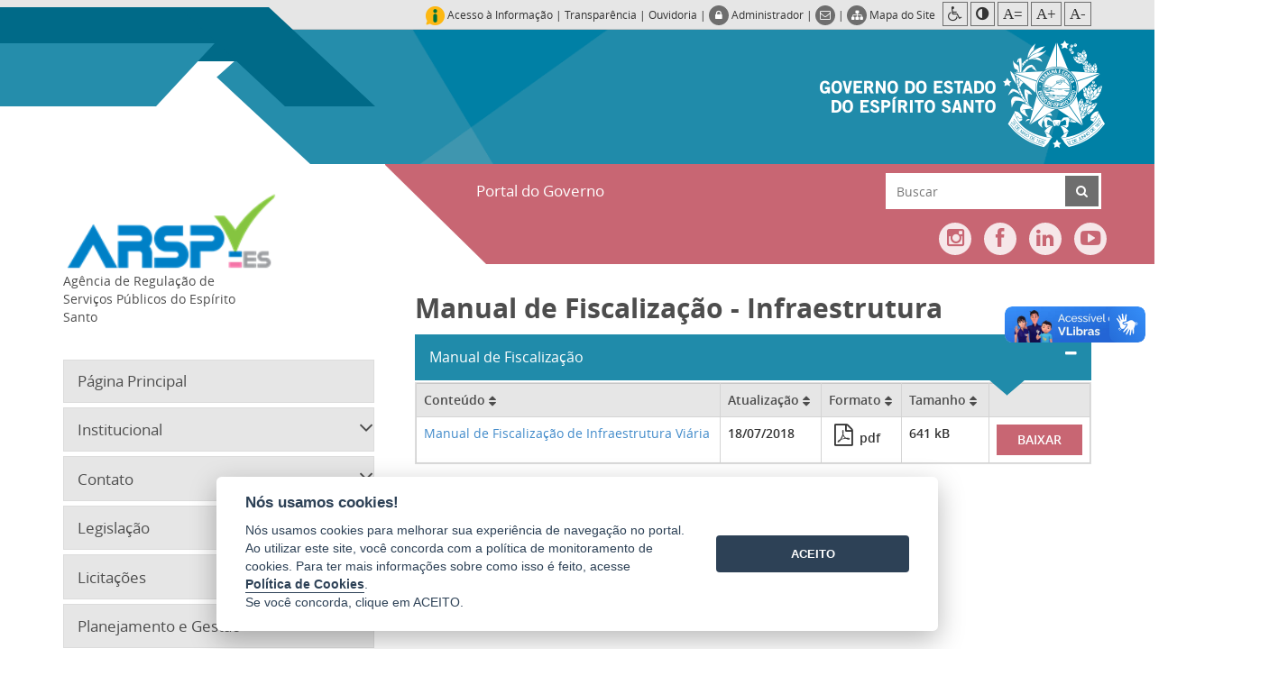

--- FILE ---
content_type: text/html; charset=utf-8
request_url: https://arsp.es.gov.br/manual-de-fiscalizacao-infraestrutura
body_size: 15320
content:

<!DOCTYPE html>
<!--

                                                   :111
    i111111111                                     111                            :i1;
    111    ,111                                    111                            111
   :111     111  111 1111   11111111      i111111 i11,   i1111111.    11111111 111111111
   111:  .i111:  1111     111i    111i  :111;   i1111  :111    ,11,  111         111
  .111111111    i111     111       111  111      111i  111,,,,,,11;  1111;      ,111
  111;          111.    .111      .111 :111      111  i11;::::::::.    :1111    111,
  111          ,111      111:    ,111   111     1111  .111               :111   111
 i11i          111:       111111111;    :1111111i11.    11111111,  111111111    i1111i

-->
<html lang="pt-BR" class="static containers manual-de-fiscalizacao-infraestrutura-layer ">
<head>
    <meta charset="utf-8" />
    <title>ARSP - Manual de Fiscaliza&#231;&#227;o - Infraestrutura</title>
    <meta http-equiv="X-UA-Compatible" content="IE=edge,chrome=1" />
    <link href="//cdn.es.gov.br/scripts/cookieconsent/2.8.0/css/cookieconsent.min.css" rel="stylesheet" type="text/css" />
<link href="/Modules/Prodest.Core/Styles/main-cookies.min.css" rel="stylesheet" type="text/css" />
<link data-timestamped="true" href="//cdn.es.gov.br/fonts/font-awesome/css/font-awesome.min.css" rel="stylesheet" type="text/css" />
<link data-timestamped="true" href="//cdn.es.gov.br/fonts/ionicons/2.0.1/css/ionicons.min.css" rel="stylesheet" type="text/css" />
<link data-timestamped="true" href="//cdn.es.gov.br/fonts/font-awesome/3.2.1/css/font-awesome.min.css" rel="stylesheet" type="text/css" />
<link data-timestamped="true" href="//cdn.es.gov.br/fonts/raleway/1.0.0/css/raleway.min.css" rel="stylesheet" type="text/css" />
<link data-timestamped="true" href="//cdn.es.gov.br/fonts/open-sans/1.0.0/css/open-sans.min.css" rel="stylesheet" type="text/css" />
<link data-timestamped="true" href="//cdn.es.gov.br/fonts/pt-sans/1.0.0/css/pt-sans.min.css" rel="stylesheet" type="text/css" />
<link data-timestamped="true" href="//cdn.es.gov.br/fonts/montserrat/1.0.1/css/montserrat.min.css" rel="stylesheet" type="text/css" />
<!--[if !IE]>-->
<link data-timestamped="true" href="/Themes/SecretariatTheme/Styles/bootstrap.min.css" rel="stylesheet" type="text/css" />
<!--<![endif]-->
<!--[if gte IE 8]>
<link data-timestamped="true" href="/Themes/SecretariatTheme/styles/bootstrap-ie/ie/css/bootstrap-ie.min.css" rel="stylesheet" type="text/css" />
<![endif]-->
<!--[if lt IE 8]>
<link data-timestamped="true" href="/Themes/SecretariatTheme/styles/bootstrap-ie/ie7/css/bootstrap-ie7.min.css" rel="stylesheet" type="text/css" />
<![endif]-->
<!--[if lt IE 8]>
<link data-timestamped="true" href="/Themes/SecretariatTheme/styles/bootstrap-ie/ie7/css/bootstrap-ie7-responsive.min.css" rel="stylesheet" type="text/css" />
<![endif]-->
<link href="//cdn.es.gov.br/scripts/jquery/jquery-ui/1.11.4/css/jquery-ui.min.css" rel="stylesheet" type="text/css" />
<link data-timestamped="true" href="//cdn.es.gov.br/scripts/jquery/jquery-leaflet/1.3.4/leaflet.css" rel="stylesheet" type="text/css" />
<link data-timestamped="true" href="//cdn.es.gov.br/scripts/jquery/jquery-pgwSlideshowMaster/2.0.0/css/pgwslideshow.min.css" rel="stylesheet" type="text/css" />
<link data-timestamped="true" href="//cdn.es.gov.br/scripts/jquery/jquery-prettyPhoto/3.1.6/css/prettyPhoto.min.css" rel="stylesheet" type="text/css" />
<link data-timestamped="true" href="//cdn.es.gov.br/scripts/jquery/jquery-owl-carousel/2.2.1/css/owl.animate.min.css?v=3" rel="stylesheet" type="text/css" />
<link data-timestamped="true" href="//cdn.es.gov.br/scripts/jquery/jquery-owl-carousel/2.2.1/css/owl.carousel.min.css?v=2" rel="stylesheet" type="text/css" />
<link data-timestamped="true" href="//cdn.es.gov.br/scripts/jquery/jquery-owl-carousel/2.2.1/css/owl.theme.default.min.css?v=2" rel="stylesheet" type="text/css" />
<link data-timestamped="true" href="//cdn.es.gov.br/scripts/jquery/jquery-jqcloud/2.0.1/css/jqcloud.min.css" rel="stylesheet" type="text/css" />
<link data-timestamped="true" href="/Themes/SecretariatTheme/Styles/main.min.css" rel="stylesheet" type="text/css" />
<link data-timestamped="true" href="//cdn.es.gov.br/campanhas/campanhas.min.css?v=2" rel="stylesheet" type="text/css" />
<link data-timestamped="true" href="/Themes/SecretariatTheme/Styles/print.min.css" media="print" rel="stylesheet" type="text/css" />
<!--[if lt IE 9]>
<script src="//cdn.es.gov.br/scripts/extensions/html5shiv/3.7.2/html5shiv.min.js" type="text/javascript"></script>
<![endif]-->
<!--[if lt IE 9]>
<script src="//cdn.es.gov.br/scripts/extensions/respond/1.4.2/respond.min.js" type="text/javascript"></script>
<![endif]-->
        <meta content="width=device-width, initial-scale=1.0" name="viewport" />
        <meta content="pt-br, pt, en" http-equiv="Content-Language" />
        <meta content="PRODEST" name="author" />
        <meta content="ouvidoria@arsp.es.gov.br" name="reply-to" />
        <meta content="ARSP,ARSI, ASPE,  Agencia de Regulação de Serviços Públicos , regulação, saneamento, infraestrutura viária, gás, energia, loteria, mobilidade urbana, água e esgoto, resíduo sólido, Agência de regulação do Espírito Santo" name="keywords" />
<link href="/Media/arsi/ThemeSettings/Style.css" id="style-custom" rel="stylesheet" type="text/css" />
<link href="/Media/arsi/favicon/favicon-bandeira.ico" rel="shortcut icon" type="image/x-icon" />
<!-- Google tag (gtag.js) -->
                                    <script async src="https://www.googletagmanager.com/gtag/js?id=G-FV6EGT3N40"></script>
                                    <script>
                                      window.dataLayer = window.dataLayer || [];
                                      function gtag(){dataLayer.push(arguments);}
                                      gtag('js', new Date());

                                      gtag('config', 'G-FV6EGT3N40');
                                gtag('config', 'G-727SE1VS6X');
                                gtag('config', 'G-9LZX7H0VQ3');</script>
                            <!-- End Google Analytics -->

<link rel="alternate" type="application/rss+xml" title="Manual de Fiscalização - Infraestrutura" href="/rss?containerid=2487" />

    
    <style>
        .logo-width{
	width:245px
}
.color-primary-color,
a.color-primary-color,
.nav>li>a.color-primary-color{
	color:#097bbc
}
.color-primary-fill,
a.color-primary-fill,
.nav>li>a.color-primary-fill{
	fill:#097bbc
}
.color-primary-background-color,
a.color-primary-background-color,
.nav>li>a.color-primary-background-color{
	background-color:#097bbc
}
.color-primary-border-color,
a.color-primary-border-color,
.nav>li>a.color-primary-border-color{
	border-color:#097bbc
}
.color-primary-border-top-color,
a.color-primary-border-top-color,
.nav>li>a.color-primary-border-top-color{
	border-top-color:#097bbc
}
.color-primary-border-bottom-color,
a.color-primary-border-bottom-color,
.nav>li>a.color-primary-border-bottom-color{
	border-bottom-color:#097bbc
}
.color-primary-border-left-color,
a.color-primary-border-left-color,
.nav>li>a.color-primary-border-left-color{
	border-left-color:#097bbc
}
.color-primary-border-right-color,
a.color-primary-border-right-color,
.nav>li>a.color-primary-border-right-color{
	border-right-color:#097bbc
}
.color-secondary-color,
a.color-secondary-color,
.nav>li>a.color-secondary-color{
	color:#e3eef1
}
.color-secondary-fill,
a.color-secondary-fill,
.nav>li>a.color-secondary-fill{
	fill:#e3eef1
}
.color-secondary-background-color,
a.color-secondary-background-color,
.nav>li>a.color-secondary-background-color{
	background-color:#e3eef1
}
.color-secondary-border-color,
a.color-secondary-border-color,
.nav>li>a.color-secondary-border-color{
	border-color:#e3eef1
}
.color-secondary-border-top-color,
a.color-secondary-border-top-color,
.nav>li>a.color-secondary-border-top-color{
	border-top-color:#e3eef1
}
.color-secondary-border-bottom-color,
a.color-secondary-border-bottom-color,
.nav>li>a.color-secondary-border-bottom-color{
	border-bottom-color:#e3eef1
}
.color-secondary-border-left-color,
a.color-secondary-border-left-color,
.nav>li>a.color-secondary-border-left-color{
	border-left-color:#e3eef1
}
.color-secondary-border-right-color,
a.color-secondary-border-right-color,
.nav>li>a.color-secondary-border-right-color{
	border-right-color:#e3eef1
}
.name-site-color-color,
a.name-site-color-color,
.nav>li>a.name-site-color-color{
	color:#0a7bbc
}
.name-site-color-fill,
a.name-site-color-fill,
.nav>li>a.name-site-color-fill{
	fill:#0a7bbc
}
.name-site-color-background-color,
a.name-site-color-background-color,
.nav>li>a.name-site-color-background-color{
	background-color:#0a7bbc
}
.name-site-color-border-color,
a.name-site-color-border-color,
.nav>li>a.name-site-color-border-color{
	border-color:#0a7bbc
}
.name-site-color-border-top-color,
a.name-site-color-border-top-color,
.nav>li>a.name-site-color-border-top-color{
	border-top-color:#0a7bbc
}
.name-site-color-border-bottom-color,
a.name-site-color-border-bottom-color,
.nav>li>a.name-site-color-border-bottom-color{
	border-bottom-color:#0a7bbc
}
.name-site-color-border-left-color,
a.name-site-color-border-left-color,
.nav>li>a.name-site-color-border-left-color{
	border-left-color:#0a7bbc
}
.name-site-color-border-right-color,
a.name-site-color-border-right-color,
.nav>li>a.name-site-color-border-right-color{
	border-right-color:#0a7bbc
}
.header-background-size,
a.header-background-size{
	background-size:100%
}

    </style>
</head>
<body>
    
    

<div class="split-12 aside-1" id="layout-wrapper">

<noscript> Seu navegador não tem suporte a JavaScript ou está desativado!</noscript>



    <div class="container-fluid gov-header hidden-xs hidden-sm hidden-phone hidden-tablet desktop-content  " id="gov-header-wrapper">
        <div class="container">
            <div class="row">
                <div class="span-12 col-xs-12 col-sm-12 col-md-9 col-md-offset-3 col-lg-12 col-lg-offset-0"> <div class="zone zone-header-gov">



<div class="img-campanha-container invisible pull-left">
    <span class="img-campanha"></span>
</div>
<div class="gov-menu-wrapper pull-right">

    <ol class="gov-menu">

        

            <li>
                <a href="https://acessoainformacao.es.gov.br/" target="_blank" title="Ir para a página de Acesso à Informação pública">
                    <img alt="Logo" style="max-width: 100%;" src="//cdn.es.gov.br/images/logo/acesso-informacao/acessoInformacao_21x21.png" />
                    <span class="legend">
                        Acesso à Informação
                    </span>
                </a>
                |
            </li>

            <li>
                <a href="http://www.transparencia.es.gov.br/" target="_blank" title="Ir para o Portal da Transparência">Transparência</a> |
            </li>

            <li>
                <a href="https://ouvidoria.es.gov.br/" target="_blank" title="Ir para o portal da Ouvidoria">Ouvidoria</a> |
            </li>

            <li>
                <a href="/Users/Account/LogOn?ReturnUrl=%2Fmanual-de-fiscalizacao-infraestrutura" rel="nofollow" title="Logar no site">
                    <em aria-hidden="true" class="fa fa-lock circle-border"></em>
                    <span class="legend legend-optional">
                        Administrador
                    </span>
                </a>
                |
            </li>

            <li>
                <a href="https://arsp.correio.es.gov.br/" target="_blank" title="Acessar o Webmail">
                    <em aria-hidden="true" class="fa fa-envelope-o circle-border"></em>
                </a>
                |
            </li>
                    <li>
                <a href="/mapadosite" title="Acessar Mapa do Site">
                    <em aria-hidden="true" class="fa fa-sitemap circle-border"></em>
                    <span class="legend">
                        Mapa do Site
                    </span>
                </a>
            </li>
        <li>
            <ol type="a" class="gov-menu-accessibility notranslate">
                    <li class="first-element">
                        <a href="/acessibilidade" title="Acessibilidade">
                            <em alt="acessibilidade" aria-hidden="true" class="fa fa-wheelchair"></em>
                        </a>
                    </li>

                <li>
                    <a title="Aplicar contraste" class="action-contraste" href="javascript:void(0);">
                        <em alt="Aplicar contraste" aria-hidden="true" class="fa fa-adjust"></em>
                    </a>
                </li>
                <li>
                    <a title="Retornar ao tamanho original do texto" class="jfontsize-d2" href="javascript:void(0);">
                        <span class="icon-text">A=</span>
                    </a>
                </li>
                <li>
                    <a title="Aumentar tamanho do texto" class="jfontsize-p2" href="javascript:void(0);">
                        <span class="icon-text">A+</span>
                    </a>
                </li>
                <li class="last-element">
                    <a title="Diminuir tamanho do texto" class="jfontsize-m2" href="javascript:void(0);">
                        <span class="icon-text">A-</span>
                    </a>
                </li>

            </ol>
        </li>


    </ol>

</div>
<div class="clearfix"></div>
</div> </div>
            </div>
        </div>
    </div>

<div class="container-fluid gov-bar-container hidden-xs hidden-sm hidden-phone hidden-tablet desktop-content">
    <div class="row">

        <div class="span-2 col-md-1 col-lg-2 col-gov-bar col-gov-bar-left">
            <div class="secondary-bar secondary-bar-top"></div>
            <div class="secondary-bar secondary-bar-bottom"></div>
        </div>

        <div class="span-8 col-md-10 col-lg-8 col-gov-bar col-gov-bar-center">
            <div class="row">
                <div class="span-2 col-xs-2 col-sm-2 col-md-2 col-lg-2 col-gov-bar-name">
                    <div class="secondary-bar secondary-bar-top" style="width: 140%;">
                        <div class="parallelogram parallelogram-1"></div>
                    </div>
                    <div class="secondary-bar secondary-bar-bottom" style="width: 80%;">
                        <div class="trapezoid trapezoid-1"></div>
                    </div>
                </div>
                <div class="span-10 col-xs-10 col-sm-10 col-md-10 col-lg-10 col-gov-bar-logo">
                    <div class="diamond-effect">
                        <div class="logo-governo text-right">

                                <a href="http://www.es.gov.br/" target="_blank" title="Acessar portal do Governo do Estado do Espírito Santo.">
                                    <img src="//cdn.es.gov.br/images/logo/governo/SECOM/Brasao_Governo_horizontal_white_right_small.png" alt="brasão Governo do Estado Espírito Santo" />
                                </a>
                        </div>
                        <div class="triangle triangle-1"></div>
                        <div class="triangle triangle-2"></div>
                    </div>
                </div>
            </div>
        </div>
        <div class="span-2 col-md-1 col-lg-2 col-gov-bar col-gov-bar-right"></div>
    </div>
</div>

<header class="container-fluid header-bar-container hidden-xs hidden-sm hidden-phone hidden-tablet desktop-content" id="layout-header">
    <div class="row">

        <div class="span-12 col-md-12 col-lg-12 " id="col-gov-bar-center-id">
            <div class="row row-navigation">

                <div class="span-9 col-xs-8 col-sm-8 col-md-8 col-md-offset-4 col-lg-8 col-lg-offset-4 col-gov-bar-navigation">
                    <div class="row col-gov-bar-content" style="overflow: hidden; position: relative;">
                        <div class="span-8 col-xs-11 col-xs-offset-1 col-sm-7 col-sm-offset-1 col-md-6 col-md-offset-1 col-lg-5 col-lg-offset-1 container-navigation-menu">
<div class="zone zone-navigation">

<article class="col-xs-12 col-sm-12 col-md-12 col-lg-12 widget-navigation widget-menu-widget widget">

    <div class=" content-wrapper ">



    <div class="row">
        <div class="span12 col-xs-12 col-sm-12 col-md-12 col-lg-12">
            <div class="hidden-xs hidden-sm hidden-phone hidden-tablet desktop-content">

<nav>
    <ul class="menu menu-menu-horizontal">
        
        
<li class="last first">
<a class="" target=_blank href="http://www.es.gov.br"><span>Portal do Governo</span></a><span class="divisor"></span></li>
    </ul>
</nav>
</div>

        </div>
    </div>


</div>


    
</article>
</div>                        </div>

                            <div class="span-4 col-xs-11 col-xs-offset-1 col-sm-4 col-sm-offset-0 col-md-4 col-md-offset-0 col-lg-4 col-lg-offset-0 search-container ">
                                <div class="zone zone-search">

<article class="col-xs-12 col-sm-12 col-md-12 col-lg-12 widget-search widget-search-form widget">

    <div class=" content-wrapper ">



    <div class="row">
        <div class="span12 col-xs-12 col-sm-12 col-md-12 col-lg-12">
            

<form action="/Search" class="search-form" method="get">    <div class="input-group">
        <label style="display:none" for="q">Buscar</label>
        <input class="form-control" id="q" name="q" placeholder="Buscar" type="text" value="" />
        <input id="culture" name="culture" type="hidden" value="pt-BR" />
        <span class="input-group-btn">
            <button class="btn btn-default" title="Buscar" type="submit"><span class="fa fa-search"></span></button>  
        </span>
        <div class="input-group-btn input-group-btn-close">
            <div class="btn btn-default btn-close-search" title="Fechar campo de busca"><span class="fa fa-times"></span></div>
        </div>

    </div>
</form>
        </div>
    </div>


</div>


    
</article>


<article class="col-xs-12 col-sm-12 col-md-12 col-lg-12 widget-search widget-midias-sociais-widget widget">

    <div class=" content-wrapper ">



    <div class="row">
        <div class="span12 col-xs-12 col-sm-12 col-md-12 col-lg-12">
            <div class="oc-social-icon clearfix">            <a title="instagram" href="https://www.instagram.com/arsp.es/" target="_blank" class="instagram">
                <span class="oc-icon-instagram"></span>
            </a>
            <a title="facebook" href="https://www.facebook.com/arspes.gov" target="_blank" class="facebook">
                <span class="oc-icon-facebook"></span>
            </a>
            <a title="linkedin" href="https://www.linkedin.com/company/arspes/?viewAsMember=true" target="_blank" class="linkedin">
                <span class="oc-icon-linkedin"></span>
            </a>
            <a title="youtube" href="https://www.youtube.com/@arsp-es" target="_blank" class="youtube">
                <span class="oc-icon-youtube"></span>
            </a>
</div>
        </div>
    </div>


</div>


    
</article>
</div>
                            </div>
                        <div class="triangle triangle-2"></div>
                    </div>
                </div>
            </div>
        </div>
    </div>
</header>


<div class="fixed-top-header">
    <div class="container-fluid gov-header-accessibility hidden-xs hidden-sm hidden-phone hidden-tablet desktop-content">
        <div class="container gov-header">
            


<div class="row">


    <div class="span4 col-xs-12 col-sm-4 col-md-4 col-lg-4">
        <span class="gov-name">Governo do Estado do Espírito Santo</span>
    </div>
    <div class="span8 col-xs-12 col-sm-8 col-md-8 col-lg-8">

        <div class="gov-menu-wrapper">

            <ol class="gov-menu">

                    <li>
                        <a href="http://www.transparencia.es.gov.br/" target="_blank" title="Ir para o portal da transparência">Transparência</a> |
                    </li>
                                    <li>
                        <a href="https://acessoainformacao.es.gov.br/" target="_blank" title="Ir para a página de acesso à Informação pública">
                            <img alt="Logo" style="max-width: 100%;" src="//cdn.es.gov.br/images/logo/acesso-informacao/acessoInformacao_21x21.png" />
                            <span class="legend">
                                Acesso à Informação
                            </span>
                        </a>
                        |
                    </li>

                    <li>
                        <a href="https://ouvidoria.es.gov.br/" target="_blank" title="Ir para o portal da Ouvidoria">Ouvidoria</a> |
                    </li>

                    <li>
                        <a href="/Users/Account/LogOn?ReturnUrl=%2Fmanual-de-fiscalizacao-infraestrutura" rel="nofollow" title="Logar no site">
                            <em aria-hidden="true" class="fa fa-lock circle-border"></em>
                            <span class="legend legend-optional">
                                Administrador
                            </span>
                        </a>
                        |
                    </li>

                    <li>
                        <a href="https://arsp.correio.es.gov.br/" target="_blank" title="Acessar o Webmail">
                            <em aria-hidden="true" class="fa fa-envelope-o circle-border"></em>
                        </a>
                        |
                    </li>

                    <li>
                        <a href="/mapadosite" title="Acessar Mapa do Site">
                            <em aria-hidden="true" class="fa fa-sitemap circle-border"></em>
                        </a>
                    </li>

                <li>
                    <ol type="a" class="gov-menu-accessibility">
                            <li class="first-element">
                                <a href="/acessibilidade" title="Acessibilidade">
                                    <em alt="acessibilidade" aria-hidden="true" class="fa fa-wheelchair"></em>
                                </a>
                            </li>

                        <li>
                            <a title="Aplicar contraste" class="action-contraste" href="javascript:void(0);">
                                <em alt="Aplicar contraste" aria-hidden="true" class="fa fa-adjust"></em>
                            </a>
                        </li>
                        <li>
                            <a title="Retornar ao tamanho original do texto" class="jfontsize-d2" href="javascript:void(0);">
                                <span class="icon-text">A=</span>
                            </a>
                        </li>
                        <li>
                            <a title="Aumentar tamanho do texto" class="jfontsize-p2" href="javascript:void(0);">
                                <span class="icon-text">A+</span>
                            </a>
                        </li>
                        <li class="last-element">
                            <a title="Diminuir tamanho do texto" class="jfontsize-m2" href="javascript:void(0);">
                                <span class="icon-text">A-</span>
                            </a>
                        </li>

                    </ol>
                </li>
            </ol>

        </div>

    </div>
</div>
        </div>
    </div>
    <div class="container-fluid hidden-xs hidden-sm hidden-phone hidden-tablet desktop-content">
        <div class="container">
            <div class="row">
                <div class="span-4 col-xs-4 col-sm-4 col-md-3 col-lg-4 col-gov-bar-content col-gov-bar-name">
<div class="zone zone-header">
<div class="text-center print">Governo do Estado do Espírito Santo</div>
<div class="row sec-name-row">
    <div class="span-12 col-xs-12 col-xs-offset-0 col-sm-9 col-sm-offset-3 col-md-12 col-md-offset-0 col-lg-12 col-lg-offset-0">
        <a href="/" title="Ir para a Página Inicial">


                <img class="logo logo-default logo-width" title="Ir para a Página Inicial" src="/Media/arsi/_Profiles/a69f6923/c35029c7/LOGO%20ARSP%20-%20EM%20CORES%20SEM%20TEXTO.png?v=638839536875274760" alt="logomarca" />
                <img class="logo-thumb" title="Ir para a Página Inicial" src="/Media/arsi/_Profiles/92ee36a7/c35029c7/LOGO%20ARSP%20-%20EM%20CORES%20SEM%20TEXTO.png?v=638839536875599710" alt="logomarca" />

                <div class="site-name-family-font-family name-sec name-site">Ag&#234;ncia de Regula&#231;&#227;o de Servi&#231;os P&#250;blicos do Esp&#237;rito Santo</div>

        </a>
    </div>
</div>
</div>                </div>
                <div class="span-8 col-xs-8 col-sm-8 col-md-9 col-lg-8 col-gov-bar-content col-gov-bar-navigation">
                    <div class="row col-gov-bar-content">
                        <div class="span-8 col-xs-12 col-sm-8 col-md-8 col-lg-8">
<div class="zone zone-navigation zone zone-navigation">

<article class="col-xs-12 col-sm-12 col-md-12 col-lg-12 widget-navigation widget-menu-widget widget widget-navigation widget-menu-widget widget">

    <div class=" content-wrapper ">



    <div class="row">
        <div class="span12 col-xs-12 col-sm-12 col-md-12 col-lg-12">
            <div class="hidden-xs hidden-sm hidden-phone hidden-tablet desktop-content">

<nav>
    <ul class="menu menu-menu-horizontal menu menu-menu-horizontal">
        
        
<a class="" target=_blank href="http://www.es.gov.br"><span>Portal do Governo</span></a><span class="divisor"></span>
    </ul>
</nav>
</div>

        </div>
    </div>


</div>


    
</article>
</div>                        </div>
                            <div class="span-4 col-xs-12 col-sm-4 col-md-4 col-lg-4">
                                <div class="zone zone-search zone zone-search">

<article class="col-xs-12 col-sm-12 col-md-12 col-lg-12 widget-search widget-search-form widget widget-search widget-search-form widget">

    <div class=" content-wrapper ">



    <div class="row">
        <div class="span12 col-xs-12 col-sm-12 col-md-12 col-lg-12">
            

<form action="/Search" class="search-form" method="get">    <div class="input-group">
        <label style="display:none" for="q">Buscar</label>
        <input class="form-control" id="q" name="q" placeholder="Buscar" type="text" value="" />
        <input id="culture" name="culture" type="hidden" value="pt-BR" />
        <span class="input-group-btn">
            <button class="btn btn-default" title="Buscar" type="submit"><span class="fa fa-search"></span></button>  
        </span>
        <div class="input-group-btn input-group-btn-close">
            <div class="btn btn-default btn-close-search" title="Fechar campo de busca"><span class="fa fa-times"></span></div>
        </div>

    </div>
</form>
        </div>
    </div>


</div>


    
</article>


<article class="col-xs-12 col-sm-12 col-md-12 col-lg-12 widget-search widget-midias-sociais-widget widget widget-search widget-midias-sociais-widget widget">

    <div class=" content-wrapper ">



    <div class="row">
        <div class="span12 col-xs-12 col-sm-12 col-md-12 col-lg-12">
            <div class="oc-social-icon clearfix">            <a title="instagram" href="https://www.instagram.com/arsp.es/" target="_blank" class="instagram">
                <span class="oc-icon-instagram"></span>
            </a>
            <a title="facebook" href="https://www.facebook.com/arspes.gov" target="_blank" class="facebook">
                <span class="oc-icon-facebook"></span>
            </a>
            <a title="linkedin" href="https://www.linkedin.com/company/arspes/?viewAsMember=true" target="_blank" class="linkedin">
                <span class="oc-icon-linkedin"></span>
            </a>
            <a title="youtube" href="https://www.youtube.com/@arsp-es" target="_blank" class="youtube">
                <span class="oc-icon-youtube"></span>
            </a>
</div>
        </div>
    </div>


</div>


    
</article>
</div>
                            </div>
                    </div>
                </div>
            </div>
        </div>
    </div>
</div>


<div class="container-fluid gov-bar-container hidden-md hidden-lg hidden-desktop mobile-content">
    <div class="container">
        <div class="row">
            <div class="col-xs-12 col-sm-12 text-center">
                <div class="logo-governo text-center">
                        <img src="//cdn.es.gov.br/images/logo/governo/SECOM/Brasao_Governo_horizontal_white_right_small.png" alt="brasão Governo do Estado Espírito Santo" />
                </div>
            </div>
        </div>
    </div>
</div>
<header class="container-fluid header-bar-container hidden-md hidden-lg hidden-desktop mobile-content">
    <div class="container">
        <div class="row">
            <div class="span-12 col-xs-12 col-sm-12 col-gov-bar-name">
<div class="zone zone-header zone zone-header">
<div class="text-center print">Governo do Estado do Espírito Santo</div>
<div class="row sec-name-row">
    <div class="span-12 col-xs-12 col-xs-offset-0 col-sm-9 col-sm-offset-3 col-md-12 col-md-offset-0 col-lg-12 col-lg-offset-0">
        <a href="/" title="Ir para a Página Inicial">


                <img class="logo logo-default logo-width" title="Ir para a Página Inicial" src="/Media/arsi/_Profiles/a69f6923/c35029c7/LOGO%20ARSP%20-%20EM%20CORES%20SEM%20TEXTO.png?v=638839536875274760" alt="logomarca" />
                <img class="logo-thumb" title="Ir para a Página Inicial" src="/Media/arsi/_Profiles/92ee36a7/c35029c7/LOGO%20ARSP%20-%20EM%20CORES%20SEM%20TEXTO.png?v=638839536875599710" alt="logomarca" />

                <div class="site-name-family-font-family name-sec name-site">Ag&#234;ncia de Regula&#231;&#227;o de Servi&#231;os P&#250;blicos do Esp&#237;rito Santo</div>

        </a>
    </div>
</div>
</div>            </div>
        </div>
    </div>
</header>
<div class="container-fluid navbar navbar-default navbar-mobile hidden-md hidden-lg hidden-desktop mobile-content">
    <div class="container">
        <div class="row">
            <div class="span-12 col-xs-12 col-sm-12 column-navbar-mobile">
                <!-- Brand and toggle get grouped for better mobile display -->
                <div class="navbar-header navbar-header-mobile">
                    <ul>
                        <li>
                            <button title="Abrir o menu" type="button" class="navbar-toggle navbar-toggle-mobile toggle-menu menu-left push-body">
                                <span class="sr-only">Toggle navigation</span>
                                <span class="icon-bar"></span>
                                <span class="icon-bar"></span>
                                <span class="icon-bar"></span>
                            </button>
                        </li>
                        <li>
                            <ul class="accessibility-mobile">
                                <li><a title="Aplicar contraste" class="action-contraste" href="javascript:void(0);">Contraste</a></li>
                                    <li><span class="divider">|</span></li>
                                    <li>
                                        <a href="https://arsp.correio.es.gov.br/" target="_blank" title="Acessar o Webmail">
                                            <span class="legend">
                                                Webmail
                                            </span>
                                        </a>
                                    </li>
                            </ul>
                        </li>
                    </ul>
                </div>
            </div>
        </div>
    </div>
</div>

    <!-- Left menu element-->
    <div class="cbp-spmenu cbp-spmenu-vertical cbp-spmenu-left hidden-md hidden-lg hidden-desktop mobile-content">
        <h3>
ARSP        </h3>
        <div class="row">
            <div class="zone zone-mobile-menu-header">

<article class="col-xs-12 col-sm-12 col-md-12 col-lg-12 widget-mobile-menu-header widget-menu-widget widget">

    <div class=" content-wrapper ">



    <div class="row">
        <div class="span12 col-xs-12 col-sm-12 col-md-12 col-lg-12">
            <div class="hidden-xs hidden-sm hidden-phone hidden-tablet desktop-content">

<nav>
    <ul class="menu menu-menu-principal">
        
        
<li class="first">
<a class=""  href="/"><span>P&#225;gina Principal</span></a><span class="divisor"></span></li>
<li class="dropdown">
<a class="dropdown-toggle " href="javascript:void(0)" title="Close popup">
    <span class="icon-teste fa fa-angle-up fa-angle-down" aria-hidden="true"
          style="float: right !important; margin-right: 0 !important; font-size: 1.5em !important; vertical-align: middle !important;">
    </span>
    <span>Institucional</span>
</a>
        <ul class="dropdown-menu">
        
<li>
<a class=""  href="/competencias"><span>Compet&#234;ncias</span></a><span class="divisor"></span></li>
<li>
<a class=""  href="/organograma"><span>Organograma</span></a><span class="divisor"></span></li>
<li>
<a class=""  href="/historia"><span>Hist&#243;ria</span></a><span class="divisor"></span></li>
<li>
<a class=""  href="/missao-visao-valores"><span>Miss&#227;o, Vis&#227;o e Valores </span></a><span class="divisor"></span></li>
<li class="dropdown">
<a class="dropdown-toggle " href="javascript:void(0)" title="Close popup">
    <span class="icon-teste fa fa-angle-up fa-angle-down" aria-hidden="true"
          style="float: right !important; margin-right: 0 !important; font-size: 1.5em !important; vertical-align: middle !important;">
    </span>
    <span>Diretoria</span>
</a>
        <ul class="dropdown-menu">
        
<li>
<a class=""  href="/diretores"><span>Diretores</span></a><span class="divisor"></span></li>
<li>
<a class=""  href="/circuito-deliberativo"><span>Circuito Deliberativo</span></a><span class="divisor"></span></li>
<li>
<a class=""  href="/atas-da-diretoria-colegiada"><span>Atas da Diretoria Colegiada</span></a><span class="divisor"></span></li>
        </ul>
</li>
<li>
<a class=""  href="https://www.es.gov.br/agenda-governador?calendarId=3l6iv8emd20upu5iqot76r4lpo@group.calendar.google.com"><span>Agenda do Diretor Geral</span></a><span class="divisor"></span></li>
        </ul>
</li>
<li class="dropdown">
<a class="dropdown-toggle " href="javascript:void(0)" title="Close popup">
    <span class="icon-teste fa fa-angle-up fa-angle-down" aria-hidden="true"
          style="float: right !important; margin-right: 0 !important; font-size: 1.5em !important; vertical-align: middle !important;">
    </span>
    <span>Contato</span>
</a>
        <ul class="dropdown-menu">
        
<li>
<a class=""  href="/agenda-de-contatos"><span>Agenda de Contatos</span></a><span class="divisor"></span></li>
<li>
<a class=""  href="/local-e-horario-de-atendimento"><span>Local e Hor&#225;rio de Atendimento</span></a><span class="divisor"></span></li>
<li>
<a class=""  href="/perguntas-frequentes"><span>Perguntas Frequentes </span></a><span class="divisor"></span></li>
        </ul>
</li>
<li class="dropdown">
<a class="dropdown-toggle " href="javascript:void(0)" title="Close popup">
    <span class="icon-teste fa fa-angle-up fa-angle-down" aria-hidden="true"
          style="float: right !important; margin-right: 0 !important; font-size: 1.5em !important; vertical-align: middle !important;">
    </span>
    <span>Legisla&#231;&#227;o</span>
</a>
        <ul class="dropdown-menu">
        
<li>
<a class=""  href="/leis-e-decretos-federais"><span>Leis e Decretos Federais</span></a><span class="divisor"></span></li>
<li>
<a class=""  href="/leis-e-decretos-estaduais-e-municipais"><span>Leis e Decretos Estaduais e Municipais</span></a><span class="divisor"></span></li>
<li>
<a class=""  href="/resolucoes"><span>Resolu&#231;&#245;es ARSP</span></a><span class="divisor"></span></li>
<li>
<a class=""  href="/instrucoes_servico"><span>Instru&#231;&#245;es de Servi&#231;os ARSP </span></a><span class="divisor"></span></li>
<li>
<a class=""  href="/nomeacoes"><span>Nomea&#231;&#245;es ARSP</span></a><span class="divisor"></span></li>
<li>
<a class=""  href="https://conslegis.es.gov.br/"><span>Ger&#234;ncia de Atos Legislativos (Conslegis)</span></a><span class="divisor"></span></li>
        </ul>
</li>
<li class="dropdown">
<a class="dropdown-toggle " href="javascript:void(0)" title="Close popup">
    <span class="icon-teste fa fa-angle-up fa-angle-down" aria-hidden="true"
          style="float: right !important; margin-right: 0 !important; font-size: 1.5em !important; vertical-align: middle !important;">
    </span>
    <span>Licita&#231;&#245;es</span>
</a>
        <ul class="dropdown-menu">
        
<li>
<a class="" target=_blank href="https://transparencia.es.gov.br/Compras?Filtro.TipoConsultaSelecionado=2&amp;busca=1"><span>Portal da Transpar&#234;ncia</span></a><span class="divisor"></span></li>
<li>
<a class=""  href="https://arsp.es.gov.br/AcessoInformacao/PCA"><span>Plano Anual de Contrata&#231;&#245;es</span></a><span class="divisor"></span></li>
        </ul>
</li>
<li class="dropdown">
<a class="dropdown-toggle " href="javascript:void(0)" title="Close popup">
    <span class="icon-teste fa fa-angle-up fa-angle-down" aria-hidden="true"
          style="float: right !important; margin-right: 0 !important; font-size: 1.5em !important; vertical-align: middle !important;">
    </span>
    <span>Planejamento e Gest&#227;o</span>
</a>
        <ul class="dropdown-menu">
        
<li>
<a class=""  href="/planejamentoestrategivo"><span>Planejamento Estrat&#233;gico</span></a><span class="divisor"></span></li>
<li>
<a class=""  href="/agendaregulatoria"><span>Agendas Regulat&#243;rias</span></a><span class="divisor"></span></li>
<li>
<a class=""  href="/planogestao"><span>Plano Anual de Gest&#227;o</span></a><span class="divisor"></span></li>
<li>
<a class=""  href="/planofiscalizacao"><span>Plano Anual de Fiscaliza&#231;&#227;o</span></a><span class="divisor"></span></li>
<li>
<a class=""  href="/AcessoInformacao/PCA"><span>Plano Anual de Contrata&#231;&#245;es</span></a><span class="divisor"></span></li>
<li>
<a class=""  href="/planocomuicao"><span>Plano Anual de Comunica&#231;&#227;o</span></a><span class="divisor"></span></li>
<li>
<a class=""  href="/planocapacitacao"><span>Plano Anual de Capacita&#231;&#227;o dos Servidores</span></a><span class="divisor"></span></li>
<li>
<a class=""  href="/planoIntegridade"><span>Plano de Integridade</span></a><span class="divisor"></span></li>
<li>
<a class=""  href="/cadeiadevalor"><span>Cadeia de Valor</span></a><span class="divisor"></span></li>
<li>
<a class=""  href="/relatorioGestao"><span>Relat&#243;rio Anual de Gest&#227;o</span></a><span class="divisor"></span></li>
        </ul>
</li>
<li class="dropdown">
<a class="dropdown-toggle " href="javascript:void(0)" title="Close popup">
    <span class="icon-teste fa fa-angle-up fa-angle-down" aria-hidden="true"
          style="float: right !important; margin-right: 0 !important; font-size: 1.5em !important; vertical-align: middle !important;">
    </span>
    <span>Conselho Consultivo</span>
</a>
        <ul class="dropdown-menu">
        
<li>
<a class=""  href="/o-que-e-o-conselho-consultivo"><span>O que &#233;</span></a><span class="divisor"></span></li>
<li>
<a class=""  href="/membros-do-conselho-consultivo"><span>Membros do Conselho</span></a><span class="divisor"></span></li>
<li>
<a class=""  href="/atas-e-documentos-do-conselho-consultivo"><span>Atas e documentos</span></a><span class="divisor"></span></li>
        </ul>
</li>
<li>
<a class=""  href="/concurso"><span>Concursos P&#250;blicos</span></a><span class="divisor"></span></li>
<li class="dropdown">
<a class="dropdown-toggle " href="javascript:void(0)" title="Close popup">
    <span class="icon-teste fa fa-angle-up fa-angle-down" aria-hidden="true"
          style="float: right !important; margin-right: 0 !important; font-size: 1.5em !important; vertical-align: middle !important;">
    </span>
    <span>Participa&#231;&#227;o Social</span>
</a>
        <ul class="dropdown-menu">
        
<li>
<a class=""  href="/consultas-publicas"><span>Consultas p&#250;blicas</span></a><span class="divisor"></span></li>
<li>
<a class=""  href="/audiencias-publicas"><span>Audi&#234;ncias p&#250;blicas</span></a><span class="divisor"></span></li>
<li>
<a class=""  href="/tomadasubsidios"><span>Tomada de Subs&#237;dios </span></a><span class="divisor"></span></li>
<li>
<a class=""  href="/ReunioesParticipativas"><span>Reuni&#245;es Participativas</span></a><span class="divisor"></span></li>
        </ul>
</li>
<li>
<a class=""  href="/energia/planodescarbonizacao"><span>Plano de Descarboniza&#231;&#227;o</span></a><span class="divisor"></span></li>
<li class="dropdown">
<a class="dropdown-toggle " href="javascript:void(0)" title="Close popup">
    <span class="icon-teste fa fa-angle-up fa-angle-down" aria-hidden="true"
          style="float: right !important; margin-right: 0 !important; font-size: 1.5em !important; vertical-align: middle !important;">
    </span>
    <span>&#193;gua e Esgoto</span>
</a>
        <ul class="dropdown-menu">
        
<li>
<a class=""  href="/aguaesgoto"><span>&#193;gua e Esgoto</span></a><span class="divisor"></span></li>
<li>
<a class=""  href="/concessionarias-saneamento"><span>Concess&#227;o e Munic&#237;pios Conveniados</span></a><span class="divisor"></span></li>
<li>
<a class=""  href="/saneamento/contratosespeciais"><span>Contratos Especiais</span></a><span class="divisor"></span></li>
<li>
<a class=""  href="/saneamento/projetoacertar"><span>Projeto Acertar</span></a><span class="divisor"></span></li>
<li>
<a class=""  href="/gae/metasprogressivasdeuniversalizacao"><span>Metas Progressivas de Universaliza&#231;&#227;o</span></a><span class="divisor"></span></li>
<li>
<a class=""  href="/tarifas-saneamento"><span>Tarifas</span></a><span class="divisor"></span></li>
<li>
<a class=""  href="https://arsp.es.gov.br/saneamento/contabilidaderegulatoria"><span>Contabilidade Regulat&#243;ria</span></a><span class="divisor"></span></li>
<li class="dropdown">
<a class="dropdown-toggle " href="javascript:void(0)" title="Close popup">
    <span class="icon-teste fa fa-angle-up fa-angle-down" aria-hidden="true"
          style="float: right !important; margin-right: 0 !important; font-size: 1.5em !important; vertical-align: middle !important;">
    </span>
    <span>Fiscaliza&#231;&#245;es</span>
</a>
        <ul class="dropdown-menu">
        
<li>
<a class=""  href="/manual-de-fiscalizacao-e-checklist"><span>Manual de Fiscaliza&#231;&#227;o e Checklist</span></a><span class="divisor"></span></li>
<li>
<a class=""  href="/saneamento/acompanhamentoindicadores"><span>Acompanhamento de Indicadores</span></a><span class="divisor"></span></li>
<li>
<a class=""  href="/ficalizacoes-municipipais-regionalizadas"><span>Fiscaliza&#231;&#245;es Municipais e Regionalizadas</span></a><span class="divisor"></span></li>
        </ul>
</li>
        </ul>
</li>
<li class="dropdown">
<a class="dropdown-toggle " href="javascript:void(0)" title="Close popup">
    <span class="icon-teste fa fa-angle-up fa-angle-down" aria-hidden="true"
          style="float: right !important; margin-right: 0 !important; font-size: 1.5em !important; vertical-align: middle !important;">
    </span>
    <span>Res&#237;duos S&#243;lidos</span>
</a>
        <ul class="dropdown-menu">
        
<li>
<a class=""  href="/residuossolidos"><span>Res&#237;duos S&#243;lidos</span></a><span class="divisor"></span></li>
<li>
<a class=""  href="/residuossolidos/municipios"><span>Munic&#237;pios Conveniados</span></a><span class="divisor"></span></li>
<li class="dropdown">
<a class="dropdown-toggle " href="javascript:void(0)" title="Close popup">
    <span class="icon-teste fa fa-angle-up fa-angle-down" aria-hidden="true"
          style="float: right !important; margin-right: 0 !important; font-size: 1.5em !important; vertical-align: middle !important;">
    </span>
    <span>Material Informativo sobre Res&#237;duo S&#243;lidos</span>
</a>
        <ul class="dropdown-menu">
        
<li>
<a class=""  href="/residuossolidos/webinar"><span>Webinar</span></a><span class="divisor"></span></li>
<li>
<a class=""  href="https://arsp.es.gov.br/Media/arsi/ResiduosSolidos/CARTILHA%20RES&#205;DUOS%20S&#211;LIDOS%202025.pdf"><span>Cartilha Res&#237;duos S&#243;lidos</span></a><span class="divisor"></span></li>
<li>
<a class=""  href="/residuossolidos/video"><span>V&#237;deo - Res&#237;duos S&#243;lidos </span></a><span class="divisor"></span></li>
        </ul>
</li>
        </ul>
</li>
<li class="open dropdown">
<a class="dropdown-toggle active" href="javascript:void(0)" title="Close popup">
    <span class="icon-teste fa fa-angle-up " aria-hidden="true"
          style="float: right !important; margin-right: 0 !important; font-size: 1.5em !important; vertical-align: middle !important;">
    </span>
    <span>Infraestrutura Vi&#225;ria</span>
</a>
        <ul class="dropdown-menu">
        
<li>
<a class=""  href="/infraestrutura-viaria"><span>Infraestrutura Vi&#225;ria</span></a><span class="divisor"></span></li>
<li>
<a class=""  href="/concessao-infraestrutura"><span>Concess&#227;o</span></a><span class="divisor"></span></li>
<li class="open dropdown">
<a class="dropdown-toggle active" href="javascript:void(0)" title="Close popup">
    <span class="icon-teste fa fa-angle-up " aria-hidden="true"
          style="float: right !important; margin-right: 0 !important; font-size: 1.5em !important; vertical-align: middle !important;">
    </span>
    <span>Fiscaliza&#231;&#245;es</span>
</a>
        <ul class="dropdown-menu">
        
<li class="active">
<a class="active"  href="/manual-de-fiscalizacao-infraestrutura"><span>Manual de fiscaliza&#231;&#227;o</span></a><span class="divisor"></span></li>
<li>
<a class=""  href="/fiscalizacoes-infraestrutura"><span>Fiscaliza&#231;&#245;es</span></a><span class="divisor"></span></li>
        </ul>
</li>
<li>
<a class=""  href="/tarifas-infraestrutura"><span>Tarifas</span></a><span class="divisor"></span></li>
<li>
<a class=""  href="https://arsp.es.gov.br/infraestruturaviaria/osa"><span>Termo de Autoriza&#231;&#227;o-OSA</span></a><span class="divisor"></span></li>
<li>
<a class=""  href="/infraestruturaviaria/mudancaspedagio"><span>Mudan&#231;as na cobran&#231;a autom&#225;tica de ped&#225;gio</span></a><span class="divisor"></span></li>
        </ul>
</li>
<li class="dropdown">
<a class="dropdown-toggle " href="javascript:void(0)" title="Close popup">
    <span class="icon-teste fa fa-angle-up fa-angle-down" aria-hidden="true"
          style="float: right !important; margin-right: 0 !important; font-size: 1.5em !important; vertical-align: middle !important;">
    </span>
    <span>Mobilidade Urbana</span>
</a>
        <ul class="dropdown-menu">
        
<li>
<a class=""  href="/mobilidadeurbana"><span>Mobilidade Urbana</span></a><span class="divisor"></span></li>
        </ul>
</li>
<li class="dropdown">
<a class="dropdown-toggle " href="javascript:void(0)" title="Close popup">
    <span class="icon-teste fa fa-angle-up fa-angle-down" aria-hidden="true"
          style="float: right !important; margin-right: 0 !important; font-size: 1.5em !important; vertical-align: middle !important;">
    </span>
    <span>Loteria Estadual</span>
</a>
        <ul class="dropdown-menu">
        
<li>
<a class=""  href="/Loteria"><span>Loteria Estadual</span></a><span class="divisor"></span></li>
        </ul>
</li>
<li class="dropdown">
<a class="dropdown-toggle " href="javascript:void(0)" title="Close popup">
    <span class="icon-teste fa fa-angle-up fa-angle-down" aria-hidden="true"
          style="float: right !important; margin-right: 0 !important; font-size: 1.5em !important; vertical-align: middle !important;">
    </span>
    <span>G&#225;s Natural</span>
</a>
        <ul class="dropdown-menu">
        
<li>
<a class=""  href="/gas-natural"><span>G&#225;s Natural</span></a><span class="divisor"></span></li>
<li>
<a class=""  href="/concessionarias-gasnatural"><span>Concess&#227;o</span></a><span class="divisor"></span></li>
<li>

    <a href="/Gas/ComercializadorHabilitado">Comercializador Habilitado</a> 
</li>
<li>
<a class=""  href="/fiscalizacoes-gas-natural"><span>Fiscaliza&#231;&#245;es</span></a><span class="divisor"></span></li>
<li>
<a class=""  href="/gas/tarifas/ESGas"><span>Tarifas ES G&#225;s</span></a><span class="divisor"></span></li>
<li>
<a class=""  href="/boletim-do-gas"><span>Boletim do G&#225;s</span></a><span class="divisor"></span></li>
        </ul>
</li>
<li class="dropdown">
<a class="dropdown-toggle " href="javascript:void(0)" title="Close popup">
    <span class="icon-teste fa fa-angle-up fa-angle-down" aria-hidden="true"
          style="float: right !important; margin-right: 0 !important; font-size: 1.5em !important; vertical-align: middle !important;">
    </span>
    <span>Energia El&#233;trica</span>
</a>
        <ul class="dropdown-menu">
        
<li>
<a class=""  href="/energia-eletrica"><span>Energia El&#233;trica</span></a><span class="divisor"></span></li>
<li>
<a class=""  href="/estudos-energeticos"><span>Estudos Energ&#233;ticos</span></a><span class="divisor"></span></li>
<li>
<a class=""  href="/boletimenergetico"><span>Boletim Energ&#233;tico</span></a><span class="divisor"></span></li>
<li>
<a class=""  href="/balancoenergetico"><span>Balan&#231;o Energ&#233;tico</span></a><span class="divisor"></span></li>
<li>

    <a href="/consumo-de-energia-eletrica">Consumo de Energia El&#233;trica</a> 
</li>
        </ul>
</li>
<li>
<a class=""  href="/ouvidoria"><span>Ouvidoria</span></a><span class="divisor"></span></li>
<li class="dropdown">
<a class="dropdown-toggle " href="javascript:void(0)" title="Close popup">
    <span class="icon-teste fa fa-angle-up fa-angle-down" aria-hidden="true"
          style="float: right !important; margin-right: 0 !important; font-size: 1.5em !important; vertical-align: middle !important;">
    </span>
    <span>Unidade Executora de Controle Interno -  (UECI - ARSP)</span>
</a>
        <ul class="dropdown-menu">
        
<li>
<a class=""  href="/SobreUECI-ARSP"><span>Sobre a UECI-ARSP</span></a><span class="divisor"></span></li>
<li>

    <a href="/normas-de-procedimentos">Normas de Procedimentos</a> 
</li>
        </ul>
</li>
<li class="dropdown">
<a class="dropdown-toggle " href="javascript:void(0)" title="Close popup">
    <span class="icon-teste fa fa-angle-up fa-angle-down" aria-hidden="true"
          style="float: right !important; margin-right: 0 !important; font-size: 1.5em !important; vertical-align: middle !important;">
    </span>
    <span>Downloads</span>
</a>
        <ul class="dropdown-menu">
        
<li>
<a class=""  href="/manual-portal-eventos"><span>Manual Portal de Eventos</span></a><span class="divisor"></span></li>
        </ul>
</li>
<li>
<a class=""  href="https://arsp.es.gov.br/Noticias"><span>Not&#237;cias</span></a><span class="divisor"></span></li>
<li>
<a class=""  href="/teletrabalho"><span>Teletrabalho</span></a><span class="divisor"></span></li>
<li>
<a class=""  href="/gestao-documentos"><span>Gest&#227;o de Documentos</span></a><span class="divisor"></span></li>
<li class="dropdown">
<a class="dropdown-toggle " href="javascript:void(0)" title="Close popup">
    <span class="icon-teste fa fa-angle-up fa-angle-down" aria-hidden="true"
          style="float: right !important; margin-right: 0 !important; font-size: 1.5em !important; vertical-align: middle !important;">
    </span>
    <span>Privacidade e Prote&#231;&#227;o de Dados</span>
</a>
        <ul class="dropdown-menu">
        
<li>
<a class=""  href="/protecaodedados/encarregadodados"><span>Encarregado de Dados</span></a><span class="divisor"></span></li>
<li class="dropdown">
<a class="dropdown-toggle " href="javascript:void(0)" title="Close popup">
    <span class="icon-teste fa fa-angle-up fa-angle-down" aria-hidden="true"
          style="float: right !important; margin-right: 0 !important; font-size: 1.5em !important; vertical-align: middle !important;">
    </span>
    <span>Direito do Titular </span>
</a>
        <ul class="dropdown-menu">
        
<li>
<a class=""  href="/dos-direitos-do-titular"><span>Dos Direitos do Titular</span></a><span class="divisor"></span></li>
        </ul>
</li>
<li>
<a class=""  href="/protecaodedados/legislacao"><span>Legisla&#231;&#227;o</span></a><span class="divisor"></span></li>
        </ul>
</li>
<li class="dropdown last">
<a class="dropdown-toggle " href="javascript:void(0)" title="Close popup">
    <span class="icon-teste fa fa-angle-up fa-angle-down" aria-hidden="true"
          style="float: right !important; margin-right: 0 !important; font-size: 1.5em !important; vertical-align: middle !important;">
    </span>
    <span>Acesso a Informa&#231;&#227;o</span>
</a>
        <ul class="dropdown-menu">
        
<li>
<a class="" target=_blank href="https://transparencia.es.gov.br/Orcamento/PPA"><span>Programas e A&#231;&#245;es</span></a><span class="divisor"></span></li>
<li>
<a class=""  href="/acordosemtranferenciarecurso"><span>Acordos sem Transfer&#234;ncia de Recursos</span></a><span class="divisor"></span></li>
<li>
<a class="" target=_blank href="https://conectacidadao.es.gov.br/Servicos?oi=30b3c85c-63de-447a-b699-c1a93d84e218&amp;od=ARSP"><span>Carta de servi&#231;os</span></a><span class="divisor"></span></li>
<li>
<a class="" target=_blank href="https://transparencia.es.gov.br/Contratos?Filtro.TipoConsulta=1"><span>Contratos</span></a><span class="divisor"></span></li>
<li>
<a class="" target=_blank href="https://transparencia.es.gov.br/Convenios?busca=1"><span>Conv&#234;nios e Tranfer&#234;ncias</span></a><span class="divisor"></span></li>
<li>
<a class="" target=_blank href="https://transparencia.es.gov.br/Despesa?&amp;filtro.CodConsultaSelecionado=2&amp;filtro.CodGrupo1Selecionado=1&amp;filtro.CodGrupo2Selecionado=5&amp;filtro.CodGrupo3Selecionado=6"><span>Despesas</span></a><span class="divisor"></span></li>
<li class="dropdown">
<a class="dropdown-toggle " href="javascript:void(0)" title="Close popup">
    <span class="icon-teste fa fa-angle-up fa-angle-down" aria-hidden="true"
          style="float: right !important; margin-right: 0 !important; font-size: 1.5em !important; vertical-align: middle !important;">
    </span>
    <span>Obras</span>
</a>
        <ul class="dropdown-menu">
        
<li>
<a class=""  href="/AcessoInformacao/Obras"><span>Obras da ARSP</span></a><span class="divisor"></span></li>
<li>
<a class="" target=_blank href="https://transparencia.es.gov.br/Obras/ObrasGeral/Pesquisar?&amp;filtrar"><span>Obras do Estado</span></a><span class="divisor"></span></li>
        </ul>
</li>
<li>
<a class=""  href="https://arsp.es.gov.br/AcessoInformacao/OrdemCronologicaPagamentos"><span>Ordem Cronol&#243;gica de Pagamentos</span></a><span class="divisor"></span></li>
<li>

    <a href="/PDA">Plano de dados Abertos - ARSP</a> 
</li>
<li>
<a class=""  href="/AcessoInformacao/PrestadoresTerceirizados"><span>Prestadores Terceirizados</span></a><span class="divisor"></span></li>
<li>
<a class=""  href="/AcessoInformacao/RelacaoVeiculos"><span>Rela&#231;&#227;o de Ve&#237;culos</span></a><span class="divisor"></span></li>
<li>
<a class=""  href="/relatorio-lai"><span>Relat&#243;rio da LAI</span></a><span class="divisor"></span></li>
<li>
<a class=""  href="/sic"><span>Servi&#231;o de Informa&#231;&#227;o ao Cidad&#227;o (e-SIC) </span></a><span class="divisor"></span></li>
<li>
<a class="" target=_blank href="https://transparencia.es.gov.br/Pessoal?Filtro.OrdenarCrescente=1"><span>Servidores</span></a><span class="divisor"></span></li>
        </ul>
</li>
    </ul>
</nav>
</div>

        </div>
    </div>


</div>


    
</article>




<article class="col-xs-12 col-sm-12 col-md-12 col-lg-12 widget-mobile-menu-header widget-menu-widget widget">

    <div class=" content-wrapper ">



    <div class="row">
        <div class="span12 col-xs-12 col-sm-12 col-md-12 col-lg-12">
            <div class="hidden-xs hidden-sm hidden-phone hidden-tablet desktop-content">

<nav>
    <ul class="menu menu-menu-horizontal">
        
        
<li class="last first">
<a class="" target=_blank href="http://www.es.gov.br"><span>Portal do Governo</span></a><span class="divisor"></span></li>
    </ul>
</nav>
</div>

        </div>
    </div>


</div>


    
</article>
</div>
        </div>
    </div>



<div class="container-fluid content-wrapper mobile-content" id="layout-main-container">
    <div class="container group" id="layout-main">
        <div class="row">
                <aside class="span-4 col-xs-12 col-sm-12 col-md-4 col-lg-4 aside-first group content-first-column  logo-orgao-enabled " id="aside-first">
<div class="zone zone-header zone zone-header zone zone-header">
<div class="text-center print">Governo do Estado do Espírito Santo</div>
<div class="row sec-name-row">
    <div class="span-12 col-xs-12 col-xs-offset-0 col-sm-9 col-sm-offset-3 col-md-12 col-md-offset-0 col-lg-12 col-lg-offset-0">
        <a href="/" title="Ir para a Página Inicial">


                <img class="logo logo-default logo-width" title="Ir para a Página Inicial" src="/Media/arsi/_Profiles/a69f6923/c35029c7/LOGO%20ARSP%20-%20EM%20CORES%20SEM%20TEXTO.png?v=638839536875274760" alt="logomarca" />
                <img class="logo-thumb" title="Ir para a Página Inicial" src="/Media/arsi/_Profiles/92ee36a7/c35029c7/LOGO%20ARSP%20-%20EM%20CORES%20SEM%20TEXTO.png?v=638839536875599710" alt="logomarca" />

                <div class="site-name-family-font-family name-sec name-site">Ag&#234;ncia de Regula&#231;&#227;o de Servi&#231;os P&#250;blicos do Esp&#237;rito Santo</div>

        </a>
    </div>
</div>
</div>                    <div class="row">
                        <div class="zone zone-aside-first">

<article class="col-xs-12 col-sm-12 col-md-12 col-lg-12 widget-aside-first widget-menu-widget widget">

    <div class=" content-wrapper ">



    <div class="row">
        <div class="span12 col-xs-12 col-sm-12 col-md-12 col-lg-12">
            <div class="hidden-xs hidden-sm hidden-phone hidden-tablet desktop-content">

<nav>
    <ul class="menu menu-menu-principal">
        
        
<li class="first">
<a class=""  href="/"><span>P&#225;gina Principal</span></a><span class="divisor"></span></li>
<li class="dropdown">
<a class="dropdown-toggle " href="javascript:void(0)" title="Close popup">
    <span class="icon-teste fa fa-angle-up fa-angle-down" aria-hidden="true"
          style="float: right !important; margin-right: 0 !important; font-size: 1.5em !important; vertical-align: middle !important;">
    </span>
    <span>Institucional</span>
</a>
        <ul class="dropdown-menu">
        
<li>
<a class=""  href="/competencias"><span>Compet&#234;ncias</span></a><span class="divisor"></span></li>
<li>
<a class=""  href="/organograma"><span>Organograma</span></a><span class="divisor"></span></li>
<li>
<a class=""  href="/historia"><span>Hist&#243;ria</span></a><span class="divisor"></span></li>
<li>
<a class=""  href="/missao-visao-valores"><span>Miss&#227;o, Vis&#227;o e Valores </span></a><span class="divisor"></span></li>
<li class="dropdown">
<a class="dropdown-toggle " href="javascript:void(0)" title="Close popup">
    <span class="icon-teste fa fa-angle-up fa-angle-down" aria-hidden="true"
          style="float: right !important; margin-right: 0 !important; font-size: 1.5em !important; vertical-align: middle !important;">
    </span>
    <span>Diretoria</span>
</a>
        <ul class="dropdown-menu">
        
<li>
<a class=""  href="/diretores"><span>Diretores</span></a><span class="divisor"></span></li>
<li>
<a class=""  href="/circuito-deliberativo"><span>Circuito Deliberativo</span></a><span class="divisor"></span></li>
<li>
<a class=""  href="/atas-da-diretoria-colegiada"><span>Atas da Diretoria Colegiada</span></a><span class="divisor"></span></li>
        </ul>
</li>
<li>
<a class=""  href="https://www.es.gov.br/agenda-governador?calendarId=3l6iv8emd20upu5iqot76r4lpo@group.calendar.google.com"><span>Agenda do Diretor Geral</span></a><span class="divisor"></span></li>
        </ul>
</li>
<li class="dropdown">
<a class="dropdown-toggle " href="javascript:void(0)" title="Close popup">
    <span class="icon-teste fa fa-angle-up fa-angle-down" aria-hidden="true"
          style="float: right !important; margin-right: 0 !important; font-size: 1.5em !important; vertical-align: middle !important;">
    </span>
    <span>Contato</span>
</a>
        <ul class="dropdown-menu">
        
<li>
<a class=""  href="/agenda-de-contatos"><span>Agenda de Contatos</span></a><span class="divisor"></span></li>
<li>
<a class=""  href="/local-e-horario-de-atendimento"><span>Local e Hor&#225;rio de Atendimento</span></a><span class="divisor"></span></li>
<li>
<a class=""  href="/perguntas-frequentes"><span>Perguntas Frequentes </span></a><span class="divisor"></span></li>
        </ul>
</li>
<li class="dropdown">
<a class="dropdown-toggle " href="javascript:void(0)" title="Close popup">
    <span class="icon-teste fa fa-angle-up fa-angle-down" aria-hidden="true"
          style="float: right !important; margin-right: 0 !important; font-size: 1.5em !important; vertical-align: middle !important;">
    </span>
    <span>Legisla&#231;&#227;o</span>
</a>
        <ul class="dropdown-menu">
        
<li>
<a class=""  href="/leis-e-decretos-federais"><span>Leis e Decretos Federais</span></a><span class="divisor"></span></li>
<li>
<a class=""  href="/leis-e-decretos-estaduais-e-municipais"><span>Leis e Decretos Estaduais e Municipais</span></a><span class="divisor"></span></li>
<li>
<a class=""  href="/resolucoes"><span>Resolu&#231;&#245;es ARSP</span></a><span class="divisor"></span></li>
<li>
<a class=""  href="/instrucoes_servico"><span>Instru&#231;&#245;es de Servi&#231;os ARSP </span></a><span class="divisor"></span></li>
<li>
<a class=""  href="/nomeacoes"><span>Nomea&#231;&#245;es ARSP</span></a><span class="divisor"></span></li>
<li>
<a class=""  href="https://conslegis.es.gov.br/"><span>Ger&#234;ncia de Atos Legislativos (Conslegis)</span></a><span class="divisor"></span></li>
        </ul>
</li>
<li class="dropdown">
<a class="dropdown-toggle " href="javascript:void(0)" title="Close popup">
    <span class="icon-teste fa fa-angle-up fa-angle-down" aria-hidden="true"
          style="float: right !important; margin-right: 0 !important; font-size: 1.5em !important; vertical-align: middle !important;">
    </span>
    <span>Licita&#231;&#245;es</span>
</a>
        <ul class="dropdown-menu">
        
<li>
<a class="" target=_blank href="https://transparencia.es.gov.br/Compras?Filtro.TipoConsultaSelecionado=2&amp;busca=1"><span>Portal da Transpar&#234;ncia</span></a><span class="divisor"></span></li>
<li>
<a class=""  href="https://arsp.es.gov.br/AcessoInformacao/PCA"><span>Plano Anual de Contrata&#231;&#245;es</span></a><span class="divisor"></span></li>
        </ul>
</li>
<li class="dropdown">
<a class="dropdown-toggle " href="javascript:void(0)" title="Close popup">
    <span class="icon-teste fa fa-angle-up fa-angle-down" aria-hidden="true"
          style="float: right !important; margin-right: 0 !important; font-size: 1.5em !important; vertical-align: middle !important;">
    </span>
    <span>Planejamento e Gest&#227;o</span>
</a>
        <ul class="dropdown-menu">
        
<li>
<a class=""  href="/planejamentoestrategivo"><span>Planejamento Estrat&#233;gico</span></a><span class="divisor"></span></li>
<li>
<a class=""  href="/agendaregulatoria"><span>Agendas Regulat&#243;rias</span></a><span class="divisor"></span></li>
<li>
<a class=""  href="/planogestao"><span>Plano Anual de Gest&#227;o</span></a><span class="divisor"></span></li>
<li>
<a class=""  href="/planofiscalizacao"><span>Plano Anual de Fiscaliza&#231;&#227;o</span></a><span class="divisor"></span></li>
<li>
<a class=""  href="/AcessoInformacao/PCA"><span>Plano Anual de Contrata&#231;&#245;es</span></a><span class="divisor"></span></li>
<li>
<a class=""  href="/planocomuicao"><span>Plano Anual de Comunica&#231;&#227;o</span></a><span class="divisor"></span></li>
<li>
<a class=""  href="/planocapacitacao"><span>Plano Anual de Capacita&#231;&#227;o dos Servidores</span></a><span class="divisor"></span></li>
<li>
<a class=""  href="/planoIntegridade"><span>Plano de Integridade</span></a><span class="divisor"></span></li>
<li>
<a class=""  href="/cadeiadevalor"><span>Cadeia de Valor</span></a><span class="divisor"></span></li>
<li>
<a class=""  href="/relatorioGestao"><span>Relat&#243;rio Anual de Gest&#227;o</span></a><span class="divisor"></span></li>
        </ul>
</li>
<li class="dropdown">
<a class="dropdown-toggle " href="javascript:void(0)" title="Close popup">
    <span class="icon-teste fa fa-angle-up fa-angle-down" aria-hidden="true"
          style="float: right !important; margin-right: 0 !important; font-size: 1.5em !important; vertical-align: middle !important;">
    </span>
    <span>Conselho Consultivo</span>
</a>
        <ul class="dropdown-menu">
        
<li>
<a class=""  href="/o-que-e-o-conselho-consultivo"><span>O que &#233;</span></a><span class="divisor"></span></li>
<li>
<a class=""  href="/membros-do-conselho-consultivo"><span>Membros do Conselho</span></a><span class="divisor"></span></li>
<li>
<a class=""  href="/atas-e-documentos-do-conselho-consultivo"><span>Atas e documentos</span></a><span class="divisor"></span></li>
        </ul>
</li>
<li>
<a class=""  href="/concurso"><span>Concursos P&#250;blicos</span></a><span class="divisor"></span></li>
<li class="dropdown">
<a class="dropdown-toggle " href="javascript:void(0)" title="Close popup">
    <span class="icon-teste fa fa-angle-up fa-angle-down" aria-hidden="true"
          style="float: right !important; margin-right: 0 !important; font-size: 1.5em !important; vertical-align: middle !important;">
    </span>
    <span>Participa&#231;&#227;o Social</span>
</a>
        <ul class="dropdown-menu">
        
<li>
<a class=""  href="/consultas-publicas"><span>Consultas p&#250;blicas</span></a><span class="divisor"></span></li>
<li>
<a class=""  href="/audiencias-publicas"><span>Audi&#234;ncias p&#250;blicas</span></a><span class="divisor"></span></li>
<li>
<a class=""  href="/tomadasubsidios"><span>Tomada de Subs&#237;dios </span></a><span class="divisor"></span></li>
<li>
<a class=""  href="/ReunioesParticipativas"><span>Reuni&#245;es Participativas</span></a><span class="divisor"></span></li>
        </ul>
</li>
<li>
<a class=""  href="/energia/planodescarbonizacao"><span>Plano de Descarboniza&#231;&#227;o</span></a><span class="divisor"></span></li>
<li class="dropdown">
<a class="dropdown-toggle " href="javascript:void(0)" title="Close popup">
    <span class="icon-teste fa fa-angle-up fa-angle-down" aria-hidden="true"
          style="float: right !important; margin-right: 0 !important; font-size: 1.5em !important; vertical-align: middle !important;">
    </span>
    <span>&#193;gua e Esgoto</span>
</a>
        <ul class="dropdown-menu">
        
<li>
<a class=""  href="/aguaesgoto"><span>&#193;gua e Esgoto</span></a><span class="divisor"></span></li>
<li>
<a class=""  href="/concessionarias-saneamento"><span>Concess&#227;o e Munic&#237;pios Conveniados</span></a><span class="divisor"></span></li>
<li>
<a class=""  href="/saneamento/contratosespeciais"><span>Contratos Especiais</span></a><span class="divisor"></span></li>
<li>
<a class=""  href="/saneamento/projetoacertar"><span>Projeto Acertar</span></a><span class="divisor"></span></li>
<li>
<a class=""  href="/gae/metasprogressivasdeuniversalizacao"><span>Metas Progressivas de Universaliza&#231;&#227;o</span></a><span class="divisor"></span></li>
<li>
<a class=""  href="/tarifas-saneamento"><span>Tarifas</span></a><span class="divisor"></span></li>
<li>
<a class=""  href="https://arsp.es.gov.br/saneamento/contabilidaderegulatoria"><span>Contabilidade Regulat&#243;ria</span></a><span class="divisor"></span></li>
<li class="dropdown">
<a class="dropdown-toggle " href="javascript:void(0)" title="Close popup">
    <span class="icon-teste fa fa-angle-up fa-angle-down" aria-hidden="true"
          style="float: right !important; margin-right: 0 !important; font-size: 1.5em !important; vertical-align: middle !important;">
    </span>
    <span>Fiscaliza&#231;&#245;es</span>
</a>
        <ul class="dropdown-menu">
        
<li>
<a class=""  href="/manual-de-fiscalizacao-e-checklist"><span>Manual de Fiscaliza&#231;&#227;o e Checklist</span></a><span class="divisor"></span></li>
<li>
<a class=""  href="/saneamento/acompanhamentoindicadores"><span>Acompanhamento de Indicadores</span></a><span class="divisor"></span></li>
<li>
<a class=""  href="/ficalizacoes-municipipais-regionalizadas"><span>Fiscaliza&#231;&#245;es Municipais e Regionalizadas</span></a><span class="divisor"></span></li>
        </ul>
</li>
        </ul>
</li>
<li class="dropdown">
<a class="dropdown-toggle " href="javascript:void(0)" title="Close popup">
    <span class="icon-teste fa fa-angle-up fa-angle-down" aria-hidden="true"
          style="float: right !important; margin-right: 0 !important; font-size: 1.5em !important; vertical-align: middle !important;">
    </span>
    <span>Res&#237;duos S&#243;lidos</span>
</a>
        <ul class="dropdown-menu">
        
<li>
<a class=""  href="/residuossolidos"><span>Res&#237;duos S&#243;lidos</span></a><span class="divisor"></span></li>
<li>
<a class=""  href="/residuossolidos/municipios"><span>Munic&#237;pios Conveniados</span></a><span class="divisor"></span></li>
<li class="dropdown">
<a class="dropdown-toggle " href="javascript:void(0)" title="Close popup">
    <span class="icon-teste fa fa-angle-up fa-angle-down" aria-hidden="true"
          style="float: right !important; margin-right: 0 !important; font-size: 1.5em !important; vertical-align: middle !important;">
    </span>
    <span>Material Informativo sobre Res&#237;duo S&#243;lidos</span>
</a>
        <ul class="dropdown-menu">
        
<li>
<a class=""  href="/residuossolidos/webinar"><span>Webinar</span></a><span class="divisor"></span></li>
<li>
<a class=""  href="https://arsp.es.gov.br/Media/arsi/ResiduosSolidos/CARTILHA%20RES&#205;DUOS%20S&#211;LIDOS%202025.pdf"><span>Cartilha Res&#237;duos S&#243;lidos</span></a><span class="divisor"></span></li>
<li>
<a class=""  href="/residuossolidos/video"><span>V&#237;deo - Res&#237;duos S&#243;lidos </span></a><span class="divisor"></span></li>
        </ul>
</li>
        </ul>
</li>
<li class="open dropdown">
<a class="dropdown-toggle active" href="javascript:void(0)" title="Close popup">
    <span class="icon-teste fa fa-angle-up " aria-hidden="true"
          style="float: right !important; margin-right: 0 !important; font-size: 1.5em !important; vertical-align: middle !important;">
    </span>
    <span>Infraestrutura Vi&#225;ria</span>
</a>
        <ul class="dropdown-menu">
        
<li>
<a class=""  href="/infraestrutura-viaria"><span>Infraestrutura Vi&#225;ria</span></a><span class="divisor"></span></li>
<li>
<a class=""  href="/concessao-infraestrutura"><span>Concess&#227;o</span></a><span class="divisor"></span></li>
<li class="open dropdown">
<a class="dropdown-toggle active" href="javascript:void(0)" title="Close popup">
    <span class="icon-teste fa fa-angle-up " aria-hidden="true"
          style="float: right !important; margin-right: 0 !important; font-size: 1.5em !important; vertical-align: middle !important;">
    </span>
    <span>Fiscaliza&#231;&#245;es</span>
</a>
        <ul class="dropdown-menu">
        
<li class="active">
<a class="active"  href="/manual-de-fiscalizacao-infraestrutura"><span>Manual de fiscaliza&#231;&#227;o</span></a><span class="divisor"></span></li>
<li>
<a class=""  href="/fiscalizacoes-infraestrutura"><span>Fiscaliza&#231;&#245;es</span></a><span class="divisor"></span></li>
        </ul>
</li>
<li>
<a class=""  href="/tarifas-infraestrutura"><span>Tarifas</span></a><span class="divisor"></span></li>
<li>
<a class=""  href="https://arsp.es.gov.br/infraestruturaviaria/osa"><span>Termo de Autoriza&#231;&#227;o-OSA</span></a><span class="divisor"></span></li>
<li>
<a class=""  href="/infraestruturaviaria/mudancaspedagio"><span>Mudan&#231;as na cobran&#231;a autom&#225;tica de ped&#225;gio</span></a><span class="divisor"></span></li>
        </ul>
</li>
<li class="dropdown">
<a class="dropdown-toggle " href="javascript:void(0)" title="Close popup">
    <span class="icon-teste fa fa-angle-up fa-angle-down" aria-hidden="true"
          style="float: right !important; margin-right: 0 !important; font-size: 1.5em !important; vertical-align: middle !important;">
    </span>
    <span>Mobilidade Urbana</span>
</a>
        <ul class="dropdown-menu">
        
<li>
<a class=""  href="/mobilidadeurbana"><span>Mobilidade Urbana</span></a><span class="divisor"></span></li>
        </ul>
</li>
<li class="dropdown">
<a class="dropdown-toggle " href="javascript:void(0)" title="Close popup">
    <span class="icon-teste fa fa-angle-up fa-angle-down" aria-hidden="true"
          style="float: right !important; margin-right: 0 !important; font-size: 1.5em !important; vertical-align: middle !important;">
    </span>
    <span>Loteria Estadual</span>
</a>
        <ul class="dropdown-menu">
        
<li>
<a class=""  href="/Loteria"><span>Loteria Estadual</span></a><span class="divisor"></span></li>
        </ul>
</li>
<li class="dropdown">
<a class="dropdown-toggle " href="javascript:void(0)" title="Close popup">
    <span class="icon-teste fa fa-angle-up fa-angle-down" aria-hidden="true"
          style="float: right !important; margin-right: 0 !important; font-size: 1.5em !important; vertical-align: middle !important;">
    </span>
    <span>G&#225;s Natural</span>
</a>
        <ul class="dropdown-menu">
        
<li>
<a class=""  href="/gas-natural"><span>G&#225;s Natural</span></a><span class="divisor"></span></li>
<li>
<a class=""  href="/concessionarias-gasnatural"><span>Concess&#227;o</span></a><span class="divisor"></span></li>
<li>

    <a href="/Gas/ComercializadorHabilitado">Comercializador Habilitado</a> 
</li>
<li>
<a class=""  href="/fiscalizacoes-gas-natural"><span>Fiscaliza&#231;&#245;es</span></a><span class="divisor"></span></li>
<li>
<a class=""  href="/gas/tarifas/ESGas"><span>Tarifas ES G&#225;s</span></a><span class="divisor"></span></li>
<li>
<a class=""  href="/boletim-do-gas"><span>Boletim do G&#225;s</span></a><span class="divisor"></span></li>
        </ul>
</li>
<li class="dropdown">
<a class="dropdown-toggle " href="javascript:void(0)" title="Close popup">
    <span class="icon-teste fa fa-angle-up fa-angle-down" aria-hidden="true"
          style="float: right !important; margin-right: 0 !important; font-size: 1.5em !important; vertical-align: middle !important;">
    </span>
    <span>Energia El&#233;trica</span>
</a>
        <ul class="dropdown-menu">
        
<li>
<a class=""  href="/energia-eletrica"><span>Energia El&#233;trica</span></a><span class="divisor"></span></li>
<li>
<a class=""  href="/estudos-energeticos"><span>Estudos Energ&#233;ticos</span></a><span class="divisor"></span></li>
<li>
<a class=""  href="/boletimenergetico"><span>Boletim Energ&#233;tico</span></a><span class="divisor"></span></li>
<li>
<a class=""  href="/balancoenergetico"><span>Balan&#231;o Energ&#233;tico</span></a><span class="divisor"></span></li>
<li>

    <a href="/consumo-de-energia-eletrica">Consumo de Energia El&#233;trica</a> 
</li>
        </ul>
</li>
<li>
<a class=""  href="/ouvidoria"><span>Ouvidoria</span></a><span class="divisor"></span></li>
<li class="dropdown">
<a class="dropdown-toggle " href="javascript:void(0)" title="Close popup">
    <span class="icon-teste fa fa-angle-up fa-angle-down" aria-hidden="true"
          style="float: right !important; margin-right: 0 !important; font-size: 1.5em !important; vertical-align: middle !important;">
    </span>
    <span>Unidade Executora de Controle Interno -  (UECI - ARSP)</span>
</a>
        <ul class="dropdown-menu">
        
<li>
<a class=""  href="/SobreUECI-ARSP"><span>Sobre a UECI-ARSP</span></a><span class="divisor"></span></li>
<li>

    <a href="/normas-de-procedimentos">Normas de Procedimentos</a> 
</li>
        </ul>
</li>
<li class="dropdown">
<a class="dropdown-toggle " href="javascript:void(0)" title="Close popup">
    <span class="icon-teste fa fa-angle-up fa-angle-down" aria-hidden="true"
          style="float: right !important; margin-right: 0 !important; font-size: 1.5em !important; vertical-align: middle !important;">
    </span>
    <span>Downloads</span>
</a>
        <ul class="dropdown-menu">
        
<li>
<a class=""  href="/manual-portal-eventos"><span>Manual Portal de Eventos</span></a><span class="divisor"></span></li>
        </ul>
</li>
<li>
<a class=""  href="https://arsp.es.gov.br/Noticias"><span>Not&#237;cias</span></a><span class="divisor"></span></li>
<li>
<a class=""  href="/teletrabalho"><span>Teletrabalho</span></a><span class="divisor"></span></li>
<li>
<a class=""  href="/gestao-documentos"><span>Gest&#227;o de Documentos</span></a><span class="divisor"></span></li>
<li class="dropdown">
<a class="dropdown-toggle " href="javascript:void(0)" title="Close popup">
    <span class="icon-teste fa fa-angle-up fa-angle-down" aria-hidden="true"
          style="float: right !important; margin-right: 0 !important; font-size: 1.5em !important; vertical-align: middle !important;">
    </span>
    <span>Privacidade e Prote&#231;&#227;o de Dados</span>
</a>
        <ul class="dropdown-menu">
        
<li>
<a class=""  href="/protecaodedados/encarregadodados"><span>Encarregado de Dados</span></a><span class="divisor"></span></li>
<li class="dropdown">
<a class="dropdown-toggle " href="javascript:void(0)" title="Close popup">
    <span class="icon-teste fa fa-angle-up fa-angle-down" aria-hidden="true"
          style="float: right !important; margin-right: 0 !important; font-size: 1.5em !important; vertical-align: middle !important;">
    </span>
    <span>Direito do Titular </span>
</a>
        <ul class="dropdown-menu">
        
<li>
<a class=""  href="/dos-direitos-do-titular"><span>Dos Direitos do Titular</span></a><span class="divisor"></span></li>
        </ul>
</li>
<li>
<a class=""  href="/protecaodedados/legislacao"><span>Legisla&#231;&#227;o</span></a><span class="divisor"></span></li>
        </ul>
</li>
<li class="dropdown last">
<a class="dropdown-toggle " href="javascript:void(0)" title="Close popup">
    <span class="icon-teste fa fa-angle-up fa-angle-down" aria-hidden="true"
          style="float: right !important; margin-right: 0 !important; font-size: 1.5em !important; vertical-align: middle !important;">
    </span>
    <span>Acesso a Informa&#231;&#227;o</span>
</a>
        <ul class="dropdown-menu">
        
<li>
<a class="" target=_blank href="https://transparencia.es.gov.br/Orcamento/PPA"><span>Programas e A&#231;&#245;es</span></a><span class="divisor"></span></li>
<li>
<a class=""  href="/acordosemtranferenciarecurso"><span>Acordos sem Transfer&#234;ncia de Recursos</span></a><span class="divisor"></span></li>
<li>
<a class="" target=_blank href="https://conectacidadao.es.gov.br/Servicos?oi=30b3c85c-63de-447a-b699-c1a93d84e218&amp;od=ARSP"><span>Carta de servi&#231;os</span></a><span class="divisor"></span></li>
<li>
<a class="" target=_blank href="https://transparencia.es.gov.br/Contratos?Filtro.TipoConsulta=1"><span>Contratos</span></a><span class="divisor"></span></li>
<li>
<a class="" target=_blank href="https://transparencia.es.gov.br/Convenios?busca=1"><span>Conv&#234;nios e Tranfer&#234;ncias</span></a><span class="divisor"></span></li>
<li>
<a class="" target=_blank href="https://transparencia.es.gov.br/Despesa?&amp;filtro.CodConsultaSelecionado=2&amp;filtro.CodGrupo1Selecionado=1&amp;filtro.CodGrupo2Selecionado=5&amp;filtro.CodGrupo3Selecionado=6"><span>Despesas</span></a><span class="divisor"></span></li>
<li class="dropdown">
<a class="dropdown-toggle " href="javascript:void(0)" title="Close popup">
    <span class="icon-teste fa fa-angle-up fa-angle-down" aria-hidden="true"
          style="float: right !important; margin-right: 0 !important; font-size: 1.5em !important; vertical-align: middle !important;">
    </span>
    <span>Obras</span>
</a>
        <ul class="dropdown-menu">
        
<li>
<a class=""  href="/AcessoInformacao/Obras"><span>Obras da ARSP</span></a><span class="divisor"></span></li>
<li>
<a class="" target=_blank href="https://transparencia.es.gov.br/Obras/ObrasGeral/Pesquisar?&amp;filtrar"><span>Obras do Estado</span></a><span class="divisor"></span></li>
        </ul>
</li>
<li>
<a class=""  href="https://arsp.es.gov.br/AcessoInformacao/OrdemCronologicaPagamentos"><span>Ordem Cronol&#243;gica de Pagamentos</span></a><span class="divisor"></span></li>
<li>

    <a href="/PDA">Plano de dados Abertos - ARSP</a> 
</li>
<li>
<a class=""  href="/AcessoInformacao/PrestadoresTerceirizados"><span>Prestadores Terceirizados</span></a><span class="divisor"></span></li>
<li>
<a class=""  href="/AcessoInformacao/RelacaoVeiculos"><span>Rela&#231;&#227;o de Ve&#237;culos</span></a><span class="divisor"></span></li>
<li>
<a class=""  href="/relatorio-lai"><span>Relat&#243;rio da LAI</span></a><span class="divisor"></span></li>
<li>
<a class=""  href="/sic"><span>Servi&#231;o de Informa&#231;&#227;o ao Cidad&#227;o (e-SIC) </span></a><span class="divisor"></span></li>
<li>
<a class="" target=_blank href="https://transparencia.es.gov.br/Pessoal?Filtro.OrdenarCrescente=1"><span>Servidores</span></a><span class="divisor"></span></li>
        </ul>
</li>
    </ul>
</nav>
</div>

        </div>
    </div>


</div>


    
</article>
</div>
                    </div>
                </aside>
            <div class="span-8 col-xs-12 col-sm-12 col-md-8 col-lg-8 group" id="layout-content">
                <a name="acontent" id="acontent"></a>
                                                    <div class="row">
                        <div class="row group" id="content">
                            <div class="zone zone-content">

<article class="galeriade-arquivos span-12 col-xs-12 col-md-12 col-sm-12 col-lg-12 content-item">
<div class="span-12 col-xs-12 col-md-12 col-sm-12 col-lg-12">

    <header class="row">
        <div class="span-12 col-xs-12 col-md-12 col-sm-12 col-lg-12">
            

<h2 class="title-content">Manual de Fiscaliza&#231;&#227;o - Infraestrutura</h2>


        </div>
    </header>
    <div class="row content-container">
        <div class="span-12 col-xs-12 col-md-12 col-sm-12 col-lg-12">
            


<div class="row row-files">
    <div class="col-lg-12">
        <ul class="panel-group panel-group-downloads no-border galeriade-arquivos list-items content-items" id="accordion-galeriade-arquivos"><li class="last first panel">



<div class="panel-heading painel-ativo active" role="tab" id="heading-2488">
    <a class="" data-toggle="collapse" href="#collapse-2488" aria-expanded=true aria-controls="collapse-2488">
        <h4 class="panel-title">

                <span class="paneltitle-value">Manual de Fiscaliza&#231;&#227;o</span>

            <i class="fa fa-plus fa-minus"></i>
        </h4>
        <span class="bottom-triangle active"></span>
    </a>
</div>

<div id="collapse-2488" class="panel-collapse collapse in" role="tabpanel" aria-labelledby="heading-2488">



    <div class="panel-body">
        <div class="table-responsive">

            <table class="table table-bordered table-hover table-downloads">
                <thead class="table-header-bg-color-background-color table-header-font-color-color">
                    <tr>
                        <th class="coluna-1">
                            Conteúdo
                            <span class="directional-sort">
                                <i class="fa fa-caret-up"></i>
                                <i class="fa fa-caret-down"></i>
                            </span>

                        </th>
                        <th class="coluna-2">
                            Atualização
                            <span class="directional-sort">
                                <i class="fa fa-caret-up"></i>
                                <i class="fa fa-caret-down"></i>
                            </span>
                        </th>
                        <th class="coluna-3">
                            Formato
                            <span class="directional-sort">
                                <i class="fa fa-caret-up"></i>
                                <i class="fa fa-caret-down"></i>
                            </span>
                        </th>
                        <th class="coluna-4">
                            Tamanho
                            <span class="directional-sort">
                                <i class="fa fa-caret-up"></i>
                                <i class="fa fa-caret-down"></i>
                            </span>
                        </th>
                        <th class="coluna-5"></th>
                    </tr>
                </thead>
                <tbody>

                            <tr>
                                <th class="coluna-1">
                                    <a target="_blank" href="/Media/arsi/Infraestrutura/Fiscaliza&#231;&#245;es/2018/manual/Manual%20de%20Fiscaliza&#231;&#227;o%20de%20Infraestrutura%20Vi&#225;ria.pdf" title="Baixar: Manual de Fiscaliza&#231;&#227;o de Infraestrutura Vi&#225;ria"><span class="conteudo-value">Manual de Fiscaliza&#231;&#227;o de Infraestrutura Vi&#225;ria</span></a>
                                </th>
                                <th class="coluna-2"><span class="dataatualizacao-value"> 18/07/2018</span></th>
                                <th class="coluna-3"><span title="pdf" class="icon-format icon-pdf application pdf"></span>pdf</th>
                                <th class="coluna-4">
                                        <span>641 kB</span>
                                </th>
                                <th class="coluna-5">
                                    <a href="/Media/arsi/Infraestrutura/Fiscaliza&#231;&#245;es/2018/manual/Manual%20de%20Fiscaliza&#231;&#227;o%20de%20Infraestrutura%20Vi&#225;ria.pdf" target="_blank" title="Baixar: Manual de Fiscaliza&#231;&#227;o de Infraestrutura Vi&#225;ria" class="btn btn-default">
                                        Baixar
                                    </a>
                                </th>
                            </tr>

                </tbody>
            </table>

        </div>


    </div><!-- panel-body -->
</div><!-- panel-collapse -->
</li>
</ul>

        
    </div>
</div>
<ul data-container="accordion-galeriade-arquivos" class="pager filter-pagination ocult"></ul>






        </div>
    </div>

</div>
</article></div>
                        </div>
                    </div>
                            </div>
        </div>
    </div>
</div>



<div class="container-fluid group footer-wrapper " id="layout-footer">
    <footer class="container" id="footer">

        <div class="row group" id="footer-sig">
            <div class="span-12 col-lg-12  hidden-xs hidden-sm hidden-phone hidden-tablet desktop-content ">
            </div>
            <div class="span-12 col-xs-12 col-sm-12 hidden-md hidden-lg hidden-desktop mobile-content">
                <div class="row contact-info ">
<div class="zone zone-footer-quad-first">

<article class="col-xs-12 col-sm-12 col-md-12 col-lg-12 widget-footer-quad-first widget-contato-widget widget">

    <div class=" content-wrapper ">



    <div class="row">
        <div class="span12 col-xs-12 col-sm-12 col-md-12 col-lg-12">
            <p>                <span style="font-weight:bold" class="name-institute">
Agência de Regulação de Serviços Públicos  (ARSP)                </span>
                <br />
Av. Nossa Senhora dos Navegantes, 955, Sala 401. - Enseada do Suá<br/>CEP: 29050-914 - Vitória / ES<br/> Tel.: (27) 3636-8500<br/>E-mail: <a title="Enviar e-mail" style="text-decoration:underline;" href="mailto:ouvidoria@arsp.es.gov.br" target="_top">ouvidoria@arsp.es.gov.br</a></p>
        </div>
    </div>


</div>


    
</article>
</div>                    <div class="zone zone-footer-quad-second">

<article class="col-xs-12 col-sm-12 col-md-12 col-lg-12 widget-footer-quad-second widget-midias-sociais-widget widget">

    <div class=" content-wrapper ">



    <div class="row">
        <div class="span12 col-xs-12 col-sm-12 col-md-12 col-lg-12">
            <div class="oc-social-icon clearfix">            <a title="instagram" href="https://www.instagram.com/arsp.es/" target="_blank" class="instagram">
                <span class="oc-icon-instagram"></span>
            </a>
            <a title="facebook" href="https://www.facebook.com/arspes.gov" target="_blank" class="facebook">
                <span class="oc-icon-facebook"></span>
            </a>
            <a title="linkedin" href="https://www.linkedin.com/company/arspes/?viewAsMember=true" target="_blank" class="linkedin">
                <span class="oc-icon-linkedin"></span>
            </a>
            <a title="youtube" href="https://www.youtube.com/@arsp-es" target="_blank" class="youtube">
                <span class="oc-icon-youtube"></span>
            </a>
</div>
        </div>
    </div>


</div>


    
</article>
</div>                </div>
            </div>
        </div>
    </footer>
</div>

<div class="container-fluid footer-bar-container hidden-xs hidden-sm hidden-phone hidden-tablet desktop-content">
    <div class="row bar-red-footer">

        <div class="span-2 col-md-1 col-lg-2 col-gov-bar col-gov-bar-left">
            <div class="secondary-bar secondary-bar-top"></div>
        </div>

        <div class="span-8 col-md-10 col-lg-8 col-gov-bar col-gov-bar-center">
            <div class="row footer-contact-info">
                <div class="span-3 col-xs-3 col-sm-3 col-md-3 col-lg-3 col-gov-bar-name">
                    <div class="secondary-bar secondary-bar-top" style="width: 120%;">
                        <div class="parallelogram parallelogram-1"></div>
                    </div>
                        <div class="contact-info">
                            <div class="zone zone-footer-quad-first zone zone-footer-quad-first">

<article class="col-xs-12 col-sm-12 col-md-12 col-lg-12 widget-footer-quad-first widget-contato-widget widget widget-footer-quad-first widget-contato-widget widget">

    <div class=" content-wrapper ">



    <div class="row">
        <div class="span12 col-xs-12 col-sm-12 col-md-12 col-lg-12">
            <p>                <span style="font-weight:bold" class="name-institute">
Agência de Regulação de Serviços Públicos  (ARSP)                </span>
                <br />
Av. Nossa Senhora dos Navegantes, 955, Sala 401. - Enseada do Suá<br/>CEP: 29050-914 - Vitória / ES<br/> Tel.: (27) 3636-8500<br/>E-mail: <a title="Enviar e-mail" style="text-decoration:underline;" href="mailto:ouvidoria@arsp.es.gov.br" target="_top">ouvidoria@arsp.es.gov.br</a></p>
        </div>
    </div>


</div>


    
</article>
</div>
                        </div>
                </div>
                <div class="span-6 col-xs-6 col-sm-6 col-md-6 col-lg-6 col-gov-bar-logo">
                    <div class="diamond-effect">
                        <div class="triangle triangle-1"></div>
                        <div class="triangle triangle-2"></div>
                        <div class="triangle triangle-3"></div>
                    </div>
                </div>
                <div class="span-3 col-xs-3 col-sm-3 col-md-3 col-lg-3 col-gov-bar-center-right">
                    <div class="parallelogram parallelogram-2"></div>
<div class="zone zone-footer-quad-second zone zone-footer-quad-second">

<article class="col-xs-12 col-sm-12 col-md-12 col-lg-12 widget-footer-quad-second widget-midias-sociais-widget widget widget-footer-quad-second widget-midias-sociais-widget widget">

    <div class=" content-wrapper ">



    <div class="row">
        <div class="span12 col-xs-12 col-sm-12 col-md-12 col-lg-12">
            <div class="oc-social-icon clearfix">            <a title="instagram" href="https://www.instagram.com/arsp.es/" target="_blank" class="instagram">
                <span class="oc-icon-instagram"></span>
            </a>
            <a title="facebook" href="https://www.facebook.com/arspes.gov" target="_blank" class="facebook">
                <span class="oc-icon-facebook"></span>
            </a>
            <a title="linkedin" href="https://www.linkedin.com/company/arspes/?viewAsMember=true" target="_blank" class="linkedin">
                <span class="oc-icon-linkedin"></span>
            </a>
            <a title="youtube" href="https://www.youtube.com/@arsp-es" target="_blank" class="youtube">
                <span class="oc-icon-youtube"></span>
            </a>
</div>
        </div>
    </div>


</div>


    
</article>
</div>                </div>
            </div>
        </div>
        <div class="span-2 col-md-1 col-lg-2 col-gov-bar col-gov-bar-right">
            <div class="secondary-bar secondary-bar-top"></div>
        </div>
    </div>
</div>
<div class="container-fluid credits">
    <div class="container">
        <div class="row">
            <div class="span-12 col-lg-12">
                <em class="fa fa-creative-commons"></em> 2015 <span class="year"></span> / Desenvolvido pelo <a href="http://www.prodest.es.gov.br/" title="Acessar site do PRODEST" target="_blank">PRODEST</a>
                utilizando o software livre  <a href="http://orchardproject.net/" title="Acessar site do Projeto Orchard" target="_blank">Orchard</a>
            </div>
        </div>
    </div>
</div>

<div class="background-shadow invisible hidden-md hidden-lg hidden-desktop mobile-content"> </div>
</div>


    <script src="//cdn.es.gov.br/scripts/cookieconsent/2.8.0/js/cookieconsent.min.js" type="text/javascript"></script>
<script data-timestamped="true" src="/Modules/Orchard.Resources/scripts/jquery.min.js" type="text/javascript"></script>
<script src="//cdn.es.gov.br/scripts/jquery/jquery-ui/1.11.4/js/jquery-ui.min.js" type="text/javascript"></script>
<!--[if !IE]>-->
<script data-timestamped="true" src="/Themes/SecretariatTheme/scripts/bootstrap.min.js" type="text/javascript"></script>
<!--<![endif]-->
<!--[if gte IE 8]>
<script data-timestamped="true" src="/Themes/SecretariatTheme/scripts/bootstrap-ie/ie/js/bootstrap-ie.min.js" type="text/javascript"></script>
<![endif]-->
<!--[if lt IE 8]>
<script data-timestamped="true" src="/Themes/SecretariatTheme/scripts/bootstrap-ie/ie7/js/bootstrap-ie7.min.js" type="text/javascript"></script>
<![endif]-->
<script src="//cdn.es.gov.br/scripts/AngularJS/1.5.0/angular.min.js?v=2" type="text/javascript"></script>
<script data-timestamped="true" src="/Themes/SecretariatTheme/scripts/modernizr.min.js" type="text/javascript"></script>
<script data-timestamped="true" src="//cdn.es.gov.br/scripts/jquery/jquery-leaflet/1.3.4/leaflet.js" type="text/javascript"></script>
<script data-timestamped="true" src="//cdn.es.gov.br/scripts/jquery/jquery-scrollUp/2.4.0/jquery.scrollUp.min.js" type="text/javascript"></script>
<script data-timestamped="true" src="//cdn.es.gov.br/scripts/jquery/jquery-scrolltofixed/1.0.0/jquery-scrolltofixed-min.js" type="text/javascript"></script>
<script src="//cdn.es.gov.br/scripts/jquery/jquery-responsiveCarousel/1.2.0/responsiveCarousel.min.js?v=040320161524" type="text/javascript"></script>
<script data-timestamped="true" src="//cdn.es.gov.br/scripts/jquery/jquery-pgwSlideshowMaster/2.0.0/js/pgwslideshow.min.js" type="text/javascript"></script>
<script data-timestamped="true" src="//cdn.es.gov.br/scripts/jquery/jquery-prettyPhoto/3.1.6/js/jquery.prettyPhoto.min.js" type="text/javascript"></script>
<script data-timestamped="true" src="//cdn.es.gov.br/scripts/jquery/jquery-jPages/0.7/jPages.min.js" type="text/javascript"></script>
<script data-timestamped="true" src="//cdn.es.gov.br/scripts/jquery/jquery-spin/2.3.2/spin.min.js" type="text/javascript"></script>
<script data-timestamped="true" src="//cdn.es.gov.br/scripts/jquery/jquery-tableSorterPager/2.0.5/jquery.tablesorter.min.js" type="text/javascript"></script>
<script data-timestamped="true" src="//cdn.es.gov.br/scripts/jquery/jquery-cookie/1.3.1/jquery.cookie.min.js" type="text/javascript"></script>
<script data-timestamped="true" src="/Themes/SecretariatTheme/scripts/contrast/contrast.min.js" type="text/javascript"></script>
<script data-timestamped="true" src="//cdn.es.gov.br/scripts/jquery/jquery-owl-carousel/2.2.1/js/owl.carousel.min.js?v=2" type="text/javascript"></script>
<script data-timestamped="true" src="//cdn.es.gov.br/scripts/jquery/jquery-owl-carousel/2.2.1/js/owl.navigation.min.js?v=2" type="text/javascript"></script>
<script data-timestamped="true" src="//cdn.es.gov.br/scripts/jquery/jquery-owl-carousel/2.2.1/js/owl.animate.min.js?v=2" type="text/javascript"></script>
<script data-timestamped="true" src="//cdn.es.gov.br/scripts/jquery/jquery-owl-carousel/2.2.1/js/owl.autoheight.min.js?v=2" type="text/javascript"></script>
<script data-timestamped="true" src="//cdn.es.gov.br/scripts/jquery/jquery-owl-carousel/2.2.1/js/owl.autoplay.min.js?v=2" type="text/javascript"></script>
<script data-timestamped="true" src="//cdn.es.gov.br/scripts/jquery/jquery-owl-carousel/2.2.1/js/owl.autorefresh.min.js?v=2" type="text/javascript"></script>
<script data-timestamped="true" src="//cdn.es.gov.br/scripts/jquery/jquery-owl-carousel/2.2.1/js/owl.hash.min.js" type="text/javascript"></script>
<script data-timestamped="true" src="//cdn.es.gov.br/scripts/jquery/jquery-owl-carousel/2.2.1/js/owl.lazyload.min.js?v=2" type="text/javascript"></script>
<script data-timestamped="true" src="//cdn.es.gov.br/scripts/jquery/jquery-owl-carousel/2.2.1/js/owl.support.min.js?v=2" type="text/javascript"></script>
<script data-timestamped="true" src="/Themes/SecretariatTheme/scripts/jPushMenu.min.js" type="text/javascript"></script>
<!--[if lt IE 9]>
<script data-timestamped="true" src="//cdn.es.gov.br/scripts/jquery/jquery-background-size/1.0.0/jquery.backgroundSize.min.js" type="text/javascript"></script>
<![endif]-->
<script data-timestamped="true" src="//cdn.es.gov.br/scripts/jquery/jquery-TinyGradient/0.3.1/tinycolor/tinycolor.min.js" type="text/javascript"></script>
<script data-timestamped="true" src="//cdn.es.gov.br/scripts/jquery/jquery-TinyGradient/0.3.1/tinygradient.min.js" type="text/javascript"></script>
<script data-timestamped="true" src="//cdn.es.gov.br/scripts/jquery/jquery-jqcloud/2.0.1/js/jqcloud.min.js" type="text/javascript"></script>
<script data-timestamped="true" src="//cdn.es.gov.br/scripts/jquery/jquery-globalize/1.0.0/globalize.min.js" type="text/javascript"></script>
<script data-timestamped="true" src="//cdn.es.gov.br/scripts/jquery/jquery-globalize/1.0.0/cultures/globalize.culture.pt-BR.min.js" type="text/javascript"></script>
<script data-timestamped="true" src="//cdn.es.gov.br/scripts/jquery/jquery-gcal-flow/3.0.1/js/jquery.gcal_flow_alternate.min.js" type="text/javascript"></script>
<script data-timestamped="true" src="//cdn.es.gov.br/scripts/jquery/jquery-CharacterCounter/1.0.0/jquery.charactercounter.min.js" type="text/javascript"></script>
<script data-timestamped="true" src="//cdn.es.gov.br/scripts/jquery/jquery-mask/1.7.7/jquery.mask.min.js" type="text/javascript"></script>
<script data-timestamped="true" src="https://www.google.com/jsapi" type="text/javascript"></script>
<script data-timestamped="true" src="/Themes/SecretariatTheme/scripts/main-angular.js?v=5" type="text/javascript"></script>
<script data-timestamped="true" src="/Themes/SecretariatTheme/scripts/main.min.js?v=2" type="text/javascript"></script>
<script data-timestamped="true" src="//cdn.es.gov.br/campanhas/campanhas.min.js?v=1" type="text/javascript"></script>
<!-- 0 Load VLibras -->
                                            <script>
                                            // Salvar a referência à função original alert
                                            const originalAlert = window.alert;

                                            // Substituir a função alert do Unit para suprimir alerta indesejado
                                            window.alert = function(message) {
                                                 if (message && message.includes('An error occurred running the Unity content on this page')) {
                                                } else {
                                                                    originalAlert(message);
                                                                }
                                                            };
                                              </script >
                                              <div vw class='enabled'>
                                                <div vw-access-button class='active'></div>
                                                <div vw-plugin-wrapper>
                                                  <div class='vw-plugin-top-wrapper'></div>
                                                </div>
                                              </div>
                                              <script src='https://vlibras.gov.br/app/vlibras-plugin.js'></script>
                                              <script>
                                                new window.VLibras.Widget('https://vlibras.gov.br/app');
                                              </script>
                                        <!--End VLibras -->
<script type='text/javascript'>
                                jQuery(document).ready(function($){
                                    var cookieconsent = initCookieConsent();
                                    cookieconsent.run({
                                        current_lang: 'pt-BR',
                                        autoclear_cookies: true,                   // default: false
                                        page_scripts: true,                        // default: false

                                        onFirstAction: function(user_preferences, cookie){
                                            // callback triggered only once on the first accept/reject action
                                        },

                                        onAccept: function (cookie) {
                                            // callback triggered on the first accept/reject action, and after each page load
                                        },

                                        onChange: function (cookie, changed_categories) {
                                            // callback triggered when user changes preferences after consent has already been given
                                        },
                                        gui_options: {
                                            consent_modal: {
                                                layout: 'cloud',               // box/cloud/bar
                                                position: 'bottom center',     // bottom/middle/top + left/right/center
                                                transition: 'slide',           // zoom/slide
                                                // swap_buttons: false            // enable to invert buttons
                                            },
                                            settings_modal: {
                                                layout: 'bar',                 // box/bar
                                                position: 'left',           // left/right
                                                transition: 'slide'            // zoom/slide
                                            }
                                        },
                                        languages: {
                                            'pt-BR': {
                                                consent_modal: {
                                                    title: 'Nós usamos cookies!',
                                                    description: 'Nós usamos cookies para melhorar sua experiência de navegação no portal. Ao utilizar este site, você concorda com a política de monitoramento de cookies. Para ter mais informações sobre como isso é feito, acesse <button type="button" data-cc="c-settings" class="cc-link">Política de Cookies</button>. <br>Se você concorda, clique em ACEITO.',
                                                    layout: 'cloud',
                                                    position: 'bottom center',
                                                    primary_btn: {
                                                        text: 'ACEITO',
                                                        role: 'accept_all'              // 'accept_selected' or 'accept_all'
                                                    }
                                                },
                                                settings_modal: {
                                                    layout: 'bar', 
                                                    title: 'Política de Cookies',
                                                    //save_settings_btn: 'Save settings',
                                                    accept_all_btn: 'Aceito',
                                                    close_btn_label: 'Fechar',
                                                    blocks: [
                                                        {
                                                            title: 'O que são cookies?',
                                                            description: '<p>Cookies são arquivos salvos em seu computador, tablet ou telefone quando você visita um site. Usamos os cookies necessários para fazer o site funcionar da melhor forma possível e sempre aprimorar os nossos serviços.</p><p>Alguns cookies são classificados como <b>necessários</b> e permitem a funcionalidade central, como <b>segurança , gerenciamento de rede</b> e <b>acessibilidade</b> . Estes cookies podem ser coletados e armazenados assim que você inicia sua navegação ou quando usa algum recurso que os requer.</p><h3>Cookies Primários</h3><p>Alguns cookies serão colocados em seu dispositivo diretamente pelo nosso site - são conhecidos como <b>cookies primários</b>. Eles são essenciais para você navegar no site e usar seus recursos.</p><p><b>Temporários: </b>Nós utilizamos cookies de sessão. Eles são temporários e expiram quando você fecha o navegador ou quando a sessão termina. A finalidade é estabelecer controle de idioma e segurança ao tempo da sessão.</p><p><b>Persistentes: </b>Utilizamos também cookies persistentes que permanecem em seu disco rígido até que você os apague ou seu navegador o faça, dependendo da data de expiração do cookie. Todos os cookies persistentes têm uma data de expiração gravada em seu código, mas sua duração pode variar. A finalidade é coletar e armazenar a ciência sobre o uso de cookies no site.</p><h3>Cookies de Terceiros</h3><p>Outros cookies são colocados no seu dispositivo não pelo site que você está visitando, mas por terceiros , como, por exemplo, os sistemas analíticos.</p><p><b>Temporários: </b>Nós utilizamos cookies de sessão. Eles são temporários e expiram quando você fecha o navegador ou quando a sessão termina. A finalidade é coletar informações sobre como você usa o site, como as páginas que você visitou e os links em que clicou. Nenhuma dessas informações pode ser usada para identificá-lo. Seu único objetivo é possibilitar análises e melhorar as funções do site.</p><p><b>Persistentes: </b>Utilizamos também cookies persistentes que permanecem em seu disco rígido até que você os apague ou seu navegador o faça, dependendo da data de expiração do cookie. Todos os cookies persistentes têm uma data de expiração gravada em seu código, mas sua duração pode variar. A finalidade é coletar informações sobre como você usa o site, como as páginas que você visitou e os links em que clicou. Nenhuma dessas informações pode ser usada para identificá-lo. Seu único objetivo é possibilitar análises e melhorar as funções do site.</p><h3>Desativar os Cookies</h3><p>Você pode desativar os cookies alterando as configurações do seu navegador, <b>mas saiba que isso pode afetar o funcionamento do site.</b> Segue abaixo links com orientações para os principais navegadores:</p><ul><li><a href="//support.google.com/chrome/answer/95647?co=GENIE.Platform%3DDesktop&hl=pt-BR" target="_blank">Chrome</a></li><li><a href="//support.mozilla.org/pt-BR/kb/desative-cookies-terceiros-impedir-rastreamento" target="_blank">Firefox</a></li><li><a href="//support.microsoft.com/pt-br/help/4027947/microsoft-edge-delete-cookies" target="_blank">Microsoft Edge</a></li><li><a href="//support.microsoft.com/pt-br/help/17442/windows-internet-explorer-delete-manage-cookies" target="_blank">Internet Explorer</a></li></ul>'
                                                        }
                                                    ]
                                                }
                                            }
                                        }
                                    });


                                });
                            </script>
        <div style="display:none;">
            <div class="zone zone-script">

<article class="col-xs-12 col-sm-12 col-md-12 col-lg-12 widget-script widget-html-widget widget">

    <div class=" content-wrapper ">



    <div class="row">
        <div class="span12 col-xs-12 col-sm-12 col-md-12 col-lg-12">
            

<div>
<script type="text/javascript" src="https://cdn.es.gov.br/scripts/jquery/jqueryrelatoriosLAI/1.0.0/relatoriosLAI.min.js"></script>
<script type="text/javascript">// <![CDATA[
jQuery(document).ready(function($){
$("#relatorios-lai").RelatoriosLai({
"orgao": 'ARSP'
});
});
// ]]></script>
</div>
        </div>
    </div>


</div>


    
</article>
</div>
        </div>

        <script type="text/javascript">
            (function (d) { d.className = "dyn" + d.className.substring(6, d.className.length); })(document.documentElement);
        </script>


</body>
</html>

--- FILE ---
content_type: text/css
request_url: https://arsp.es.gov.br/Modules/Prodest.Core/Styles/main-cookies.min.css
body_size: -170
content:
.cc_div .bar #s-bns{text-align:center}#s-bns button:first-child{min-width:7vw;text-transform:uppercase}

--- FILE ---
content_type: text/css
request_url: https://cdn.es.gov.br/fonts/pt-sans/1.0.0/css/pt-sans.min.css
body_size: -14
content:
@font-face{font-family:'PT Sans';src:url('../fonts/PT-Sans-Regular.eot');src:url('../fonts/PT-Sans-Regular.eot?#iefix') format('embedded-opentype'),url('../fonts/PT-Sans-Regular.woff2') format('woff2'),url('../fonts/PT-Sans-Regular.woff') format('woff'),url('../fonts/PT-Sans-Regular.ttf') format('truetype'),url('../fonts/PT-Sans-Regular.svg') format('svg');font-weight:400;font-style:normal}@font-face{font-family:'PT Sans';src:url('../fonts/PT-Sans-Italic.eot');src:url('../fonts/PT-Sans-Italic.eot?#iefix') format('embedded-opentype'),url('../fonts/PT-Sans-Italic.woff2') format('woff2'),url('../fonts/PT-Sans-Italic.woff') format('woff'),url('../fonts/PT-Sans-Italic.ttf') format('truetype'),url('../fonts/PT-Sans-Italic.svg') format('svg');font-weight:400;font-style:italic}@font-face{font-family:'PT Sans Italic';src:url('../fonts/PT-Sans-Italic.eot');src:url('../fonts/PT-Sans-Italic.eot?#iefix') format('embedded-opentype'),url('../fonts/PT-Sans-Italic.woff2') format('woff2'),url('../fonts/PT-Sans-Italic.woff') format('woff'),url('../fonts/PT-Sans-Italic.ttf') format('truetype'),url('../fonts/PT-Sans-Italic.svg') format('svg');font-weight:400;font-style:italic}@font-face{font-family:'PT Sans';src:url('../fonts/PT-Sans-Bold.eot');src:url('../fonts/PT-Sans-Bold.eot?#iefix') format('embedded-opentype'),url('../fonts/PT-Sans-Bold.woff2') format('woff2'),url('../fonts/PT-Sans-Bold.woff') format('woff'),url('../fonts/PT-Sans-Bold.ttf') format('truetype'),url('../fonts/PT-Sans-Bold.svg') format('svg');font-weight:700;font-style:normal}@font-face{font-family:'PT Sans Bold';src:url('../fonts/PT-Sans-Bold.eot');src:url('../fonts/PT-Sans-Bold.eot?#iefix') format('embedded-opentype'),url('../fonts/PT-Sans-Bold.woff2') format('woff2'),url('../fonts/PT-Sans-Bold.woff') format('woff'),url('../fonts/PT-Sans-Bold.ttf') format('truetype'),url('../fonts/PT-Sans-Bold.svg') format('svg');font-weight:700;font-style:normal}@font-face{font-family:'PT Sans';src:url('../fonts/PT-Sans-BoldItalic.eot');src:url('../fonts/PT-Sans-BoldItalic.eot?#iefix') format('embedded-opentype'),url('../fonts/PT-Sans-BoldItalic.woff2') format('woff2'),url('../fonts/PT-Sans-BoldItalic.woff') format('woff'),url('../fonts/PT-Sans-BoldItalic.ttf') format('truetype'),url('../fonts/PT-Sans-BoldItalic.svg') format('svg');font-weight:700;font-style:italic}@font-face{font-family:'PT Sans BoldItalic';src:url('../fonts/PT-Sans-BoldItalic.eot');src:url('../fonts/PT-Sans-BoldItalic.eot?#iefix') format('embedded-opentype'),url('../fonts/PT-Sans-BoldItalic.woff2') format('woff2'),url('../fonts/PT-Sans-BoldItalic.woff') format('woff'),url('../fonts/PT-Sans-BoldItalic.ttf') format('truetype'),url('../fonts/PT-Sans-BoldItalic.svg') format('svg');font-weight:700;font-style:italic}

--- FILE ---
content_type: text/css
request_url: https://arsp.es.gov.br/Media/arsi/ThemeSettings/Style.css
body_size: 198
content:
.logo-width{
	width:245px
}
.color-primary-color,
a.color-primary-color,
.nav>li>a.color-primary-color{
	color:#097bbc
}
.color-primary-fill,
a.color-primary-fill,
.nav>li>a.color-primary-fill{
	fill:#097bbc
}
.color-primary-background-color,
a.color-primary-background-color,
.nav>li>a.color-primary-background-color{
	background-color:#097bbc
}
.color-primary-border-color,
a.color-primary-border-color,
.nav>li>a.color-primary-border-color{
	border-color:#097bbc
}
.color-primary-border-top-color,
a.color-primary-border-top-color,
.nav>li>a.color-primary-border-top-color{
	border-top-color:#097bbc
}
.color-primary-border-bottom-color,
a.color-primary-border-bottom-color,
.nav>li>a.color-primary-border-bottom-color{
	border-bottom-color:#097bbc
}
.color-primary-border-left-color,
a.color-primary-border-left-color,
.nav>li>a.color-primary-border-left-color{
	border-left-color:#097bbc
}
.color-primary-border-right-color,
a.color-primary-border-right-color,
.nav>li>a.color-primary-border-right-color{
	border-right-color:#097bbc
}
.color-secondary-color,
a.color-secondary-color,
.nav>li>a.color-secondary-color{
	color:#e3eef1
}
.color-secondary-fill,
a.color-secondary-fill,
.nav>li>a.color-secondary-fill{
	fill:#e3eef1
}
.color-secondary-background-color,
a.color-secondary-background-color,
.nav>li>a.color-secondary-background-color{
	background-color:#e3eef1
}
.color-secondary-border-color,
a.color-secondary-border-color,
.nav>li>a.color-secondary-border-color{
	border-color:#e3eef1
}
.color-secondary-border-top-color,
a.color-secondary-border-top-color,
.nav>li>a.color-secondary-border-top-color{
	border-top-color:#e3eef1
}
.color-secondary-border-bottom-color,
a.color-secondary-border-bottom-color,
.nav>li>a.color-secondary-border-bottom-color{
	border-bottom-color:#e3eef1
}
.color-secondary-border-left-color,
a.color-secondary-border-left-color,
.nav>li>a.color-secondary-border-left-color{
	border-left-color:#e3eef1
}
.color-secondary-border-right-color,
a.color-secondary-border-right-color,
.nav>li>a.color-secondary-border-right-color{
	border-right-color:#e3eef1
}
.name-site-color-color,
a.name-site-color-color,
.nav>li>a.name-site-color-color{
	color:#0a7bbc
}
.name-site-color-fill,
a.name-site-color-fill,
.nav>li>a.name-site-color-fill{
	fill:#0a7bbc
}
.name-site-color-background-color,
a.name-site-color-background-color,
.nav>li>a.name-site-color-background-color{
	background-color:#0a7bbc
}
.name-site-color-border-color,
a.name-site-color-border-color,
.nav>li>a.name-site-color-border-color{
	border-color:#0a7bbc
}
.name-site-color-border-top-color,
a.name-site-color-border-top-color,
.nav>li>a.name-site-color-border-top-color{
	border-top-color:#0a7bbc
}
.name-site-color-border-bottom-color,
a.name-site-color-border-bottom-color,
.nav>li>a.name-site-color-border-bottom-color{
	border-bottom-color:#0a7bbc
}
.name-site-color-border-left-color,
a.name-site-color-border-left-color,
.nav>li>a.name-site-color-border-left-color{
	border-left-color:#0a7bbc
}
.name-site-color-border-right-color,
a.name-site-color-border-right-color,
.nav>li>a.name-site-color-border-right-color{
	border-right-color:#0a7bbc
}
.header-background-size,
a.header-background-size{
	background-size:100%
}


--- FILE ---
content_type: text/css
request_url: https://arsp.es.gov.br/Themes/SecretariatTheme/Styles/print.min.css
body_size: 285
content:
*{background:transparent !important;color:#000 !important;text-shadow:none !important;filter:none !important;-ms-filter:none !important}body{margin:0;padding:0;line-height:1.4em}@page{margin:1cm}.body-part{font-family:Georgia,"Times New Roman",Times,serif}.aside-first,.navbar.mobile-content,.media-library-picker-field-imagem-de-destaque,.container-thumbnail,.shared-social-media,.print-content,.image-gallery,.scroll-to-fixed-fixed.fixed-top-header,#footer,#layout-footer,.credits,.gov-header,.gov-bar-container,.navbar-mobile,#col-gov-bar-center-id .col-gov-bar-navigation{display:none!important;margin-bottom:0!important}.logo-orgao-enabled.content-first-column{top:0}.logo-width{width:100px!important}.print{display:block}.sec-name-row a{display:inline-block!important}.sec-name-row .name-sec{display:block!important;text-align:center!important}img{max-width:100%}q:after{content:" (" attr(cite) ")"}a,a:visited{text-decoration:underline!important}a:link:after,a:visited:after{content:" (" attr(href) ") "!important}a:after,a[href^="javascript:"]:after,a[href^="#"]:after{content:""!important}p a{word-wrap:break-word}p{widows:3}p{orphans:3}

--- FILE ---
content_type: application/javascript
request_url: https://cdn.es.gov.br/scripts/jquery/jquery-pgwSlideshowMaster/2.0.0/js/pgwslideshow.min.js
body_size: 3392
content:
(function(n){n.fn.pgwSlideshow=function(t){var c={mainClassName:"pgwSlideshow",transitionEffect:"sliding",displayList:!0,displayControls:!0,touchControls:!0,autoSlide:!1,beforeSlide:!1,afterSlide:!1,maxHeight:null,adaptiveDuration:200,transitionDuration:500,intervalDuration:3e3},i;if(this.length==0)return this;if(this.length>1)return this.each(function(){n(this).pgwSlideshow(t)}),this;i=this;i.plugin=this;i.config={};i.data=[];i.currentSlide=0;i.slideCount=0;i.resizeEvent=null;i.intervalEvent=null;i.touchFirstPosition=null;i.touchListLastPosition=!1;i.window=n(window);var v=function(){return i.config=n.extend({},c,t),a(),i.config.displayList&&o(),i.window.resize(function(){clearTimeout(i.resizeEvent);i.resizeEvent=setTimeout(function(){e();var n=i.plugin.find(".ps-current > ul > li.elt_"+i.currentSlide+" img").height();f(n);i.config.displayList&&(o(),h())},100)}),i.config.autoSlide&&u(),!0},f=function(n){return i.config.maxHeight&&n+i.plugin.find(".ps-list").height()>i.config.maxHeight&&(n=i.config.maxHeight-i.plugin.find(".ps-list").height()),typeof i.plugin.find(".ps-current").animate=="function"?i.plugin.find(".ps-current").stop().animate({height:n},i.config.adaptiveDuration,function(){i.config.maxHeight&&i.plugin.find(".ps-current > ul > li img").css("max-height",n+"px")}):(i.plugin.find(".ps-current").css("height",n),i.config.maxHeight&&i.plugin.find(".ps-current > ul > li img").css("max-height",n+"px")),!0},l=function(){var t=0;return i.plugin.show(),i.plugin.find(".ps-list > ul > li").show().each(function(){t+=n(this).width()}),i.plugin.find(".ps-list > ul").width(t),!0},e=function(){return i.plugin.width()<=480?i.plugin.addClass("narrow").removeClass("wide"):i.plugin.addClass("wide").removeClass("narrow"),!0},a=function(){if(i.plugin.removeClass("pgwSlideshow").removeClass(i.config.mainClassName),i.plugin.wrap('<div class="ps-list"><\/div>'),i.plugin=i.plugin.parent(),i.plugin.wrap('<div class="'+i.config.mainClassName+'"><\/div>'),i.plugin=i.plugin.parent(),i.plugin.prepend('<div class="ps-current"><ul><\/ul><span class="ps-caption"><\/span><\/div>'),i.slideCount=i.plugin.find(".ps-list > ul > li").length,i.slideCount==0)throw new Error("pgwSlideshow - No slider item has been found");if(i.slideCount>1&&(i.config.displayControls&&(i.plugin.find(".ps-current").prepend('<span class="ps-prev"><span class="ps-prevIcon"><\/span><\/span>'),i.plugin.find(".ps-current").append('<span class="ps-next"><span class="ps-nextIcon"><\/span><\/span>'),i.plugin.find(".ps-current .ps-prev").click(function(){i.previousSlide()}),i.plugin.find(".ps-current .ps-next").click(function(){i.nextSlide()})),i.config.touchControls)){i.plugin.find(".ps-current").on("touchstart",function(n){try{n.originalEvent.touches[0].clientX&&i.touchFirstPosition==null&&(i.touchFirstPosition=n.originalEvent.touches[0].clientX)}catch(n){i.touchFirstPosition=null}});i.plugin.find(".ps-current").on("touchmove",function(n){try{n.originalEvent.touches[0].clientX&&i.touchFirstPosition!=null&&(n.originalEvent.touches[0].clientX>i.touchFirstPosition+50?(i.touchFirstPosition=null,i.previousSlide()):n.originalEvent.touches[0].clientX<i.touchFirstPosition-50&&(i.touchFirstPosition=null,i.nextSlide()))}catch(n){i.touchFirstPosition=null}});i.plugin.find(".ps-current").on("touchend",function(){i.touchFirstPosition=null})}var t=1;if(i.plugin.find(".ps-list > ul > li").each(function(){var u=y(n(this)),f;u.id=t;i.data.push(u);n(this).addClass("elt_"+u.id);n(this).wrapInner('<span class="ps-item'+(t==1?" ps-selected":"")+'"><\/span>');f=n('<li class="elt_'+t+'"><\/li>');u.image?f.html('<img src="'+u.image+'" alt="'+(u.title?u.title:"")+'">'):u.thumbnail&&f.html('<img src="'+u.thumbnail+'" alt="'+(u.title?u.title:"")+'">');u.link?f.html('<a href="'+u.link+'"'+(u.linkTarget?' target="'+u.linkTarget+'"':"")+">"+f.html()+"<\/a>"):u.fullimage&&f.html('<a rel="prettyPhoto[galleryPGW]" title="'+(u.description?u.description:"")+'" data-image-full="'+u.fullimage+'" href="'+u.image+'" ><button type="button" class="btn btn-default btn-fullscreen-image" title="Visualizar em tela cheia"><span>Visualizar em tela cheia<\/span><\/button>'+f.html()+"<\/a>");i.plugin.find(".ps-current > ul").append(f);n(this).css("cursor","pointer").click(function(n){n.preventDefault();r(u.id)});t++}),i.config.displayList?(l(),i.plugin.find(".ps-list").prepend('<span class="ps-prev"><span class="ps-prevIcon"><\/span><\/span>'),i.plugin.find(".ps-list").append('<span class="ps-next"><span class="ps-nextIcon"><\/span><\/span>'),i.plugin.find(".ps-list").show()):i.plugin.find(".ps-list").hide(),i.config.autoSlide)i.plugin.on("mouseenter",function(){clearInterval(i.intervalEvent);i.intervalEvent=null}).on("mouseleave",function(){u()});i.plugin.find(".ps-current > ul > li").hide();r(1);i.plugin.find(".ps-current > ul > li.elt_1 img").on("load",function(){e();var n=i.plugin.find(".ps-current > ul > li.elt_1 img").height();f(n)});return e(),i.plugin.show(),!0},y=function(n){var t={},s=n.find("a").attr("href"),i,r,u,f,e,o;return typeof s!="undefined"&&s!=""&&(t.link=s,i=n.find("a").attr("target"),typeof i!="undefined"&&i!=""&&(t.linkTarget=i)),r=n.find("img").attr("src"),typeof r!="undefined"&&r!=""&&(t.thumbnail=r),u=n.find("img").attr("data-large-src"),typeof u!="undefined"&&u!=""&&(t.image=u),f=n.find("img").attr("data-full-src"),typeof f!="undefined"&&f!=""&&(t.fullimage=f),e=n.find("img").attr("alt"),typeof e!="undefined"&&e!=""&&(t.title=e),o=n.find("img").attr("data-description"),typeof o!="undefined"&&o!=""&&(t.description=o),t},s=function(n){var t="",r;return n.title&&(t+="<b>"+n.title+"<\/b>"),n.description&&(t!=""&&(t+="<br>"),t+=n.description),t!=""&&(n.link&&(t='<a href="'+n.link+'"'+(n.linkTarget?' target="'+n.linkTarget+'"':"")+">"+t+"<\/a>"),typeof i.plugin.find(".ps-caption").fadeIn=="function"?(i.plugin.find(".ps-caption").html(t),i.plugin.find(".ps-caption").fadeIn(i.config.transitionDuration/2)):(i.plugin.find(".ps-caption").html(t),i.plugin.find(".ps-caption").show())),i.plugin.find(".ps-list > ul > li .ps-item").removeClass("ps-selected"),i.plugin.find(".ps-list > ul > li.elt_"+n.id+" .ps-item").addClass("ps-selected"),i.config.displayList&&(o(),h()),i.config.displayControls&&(typeof i.plugin.find(".ps-current > .ps-prev").fadeIn=="function"?i.plugin.find(".ps-current > .ps-prev, .ps-current > .ps-next").fadeIn(i.config.transitionDuration/2):i.plugin.find(".ps-current > .ps-prev, .ps-current > .ps-next").show()),typeof i.config.afterSlide=="function"&&i.config.afterSlide(n.id),r=i.plugin.find(".ps-current .elt_"+n.id+" img").height(),f(r,!0),!0},p=function(t){var f=i.plugin.find(".ps-current > ul"),r,u;return f.find("li").not(".elt_"+i.currentSlide).not(".elt_"+t.id).each(function(){typeof n(this).stop=="function"&&n(this).stop();n(this).css("position","").css("z-index",1).hide()}),i.currentSlide>0&&(r=f.find(".elt_"+i.currentSlide),typeof r.animate!="function"&&(r.animate=function(n,t,i){r.css(n);i&&i()}),typeof r.stop=="function"&&r.stop(),r.css("position","absolute").animate({opacity:0},i.config.transitionDuration,function(){r.css("position","").css("z-index",1).hide()})),i.currentSlide=t.id,u=f.find(".elt_"+t.id),typeof u.animate!="function"&&(u.animate=function(n,t,i){u.css(n);i&&i()}),typeof u.stop=="function"&&u.stop(),u.css("position","absolute").show().animate({opacity:1},i.config.transitionDuration,function(){u.css("position","").css("z-index",2).css("display","block");s(t)}),!0},w=function(n,t){var e=i.plugin.find(".ps-current > ul"),f,o,h,r,u;if(typeof t=="undefined"&&(t="left"),i.currentSlide==0)e.find(".elt_1").css({position:"",left:"",opacity:1,"z-index":2}).show(),i.plugin.find(".ps-list > li.elt_1").css("opacity","1"),s(n);else{if(i.transitionInProgress)return!1;i.transitionInProgress=!0;f=e.width();t=="left"?(o=-f,h=f):(o=f,h=-f);r=e.find(".elt_"+i.currentSlide);typeof r.animate!="function"&&(r.animate=function(n,t,i){r.css(n);i&&i()});r.css("position","absolute").animate({left:o},i.config.transitionDuration,function(){r.css("position","").css("z-index",1).css("left","").css("opacity",0).hide()});u=e.find(".elt_"+n.id);typeof u.animate!="function"&&(u.animate=function(n,t,i){u.css(n);i&&i()});u.css("position","absolute").css("left",h).css("opacity",1).show().animate({left:0},i.config.transitionDuration,function(){u.css("position","").css("left","").css("z-index",2).show();i.transitionInProgress=!1;s(n)})}return i.currentSlide=n.id,!0},r=function(n,t,r){if(n==i.currentSlide)return!1;var f=i.data[n-1];if(typeof f=="undefined")throw new Error("pgwSlideshow - The element "+n+" is undefined");return typeof r=="undefined"&&(r="left"),typeof i.config.beforeSlide=="function"&&i.config.beforeSlide(n),typeof i.plugin.find(".ps-caption").fadeOut=="function"?i.plugin.find(".ps-caption, .ps-prev, .ps-next").fadeOut(i.config.transitionDuration/2):i.plugin.find(".ps-caption, .ps-prev, .ps-next").hide(),i.config.transitionEffect=="sliding"?w(f,r):p(f),typeof t!="undefined"&&i.config.autoSlide&&u(),!0},u=function(){return clearInterval(i.intervalEvent),i.slideCount>1&&i.config.autoSlide&&(i.intervalEvent=setInterval(function(){var n;n=i.currentSlide+1<=i.slideCount?i.currentSlide+1:1;r(n)},i.config.intervalDuration)),!0},o=function(){var e,f;if(!i.config.displayList)return!1;l();var r=i.plugin.find(".ps-list"),t=r.width(),n=i.plugin.find(".ps-list > ul"),u=n.width();if(u>t){if(n.css("margin","0 45px"),f=parseInt(n.css("margin-left")),e=parseInt(n.css("margin-right")),t-=f+e,r.find(".ps-prev").show().unbind("click").click(function(){var f=parseInt(n.css("left")),r=f+t;f==0?r=-(u-t):r>0&&(r=0);typeof n.animate=="function"?n.animate({left:r},i.config.transitionDuration):n.css("left",r)}),r.find(".ps-next").show().unbind("click").click(function(){var e=parseInt(n.css("left")),r=e-t,f=-(u-t);e==f?r=0:r<f&&(r=f);typeof n.animate=="function"?n.animate({left:r},i.config.transitionDuration):n.css("left",r)}),i.config.touchControls){i.plugin.find(".ps-list > ul").on("touchmove",function(t){var e,f,o,h,u;try{if(t.originalEvent.touches[0].clientX&&(e=i.touchListLastPosition==!1?0:i.touchListLastPosition,nbPixels=i.touchListLastPosition==!1?1:Math.abs(e-t.originalEvent.touches[0].clientX),i.touchListLastPosition=t.originalEvent.touches[0].clientX,f="",e>t.originalEvent.touches[0].clientX?f="left":e<t.originalEvent.touches[0].clientX&&(f="right")),o=parseInt(n.css("left")),f=="left"){var s=r.width(),c=n.width(),l=parseInt(n.css("margin-left")),a=parseInt(n.css("margin-right"));s-=l+a;h=-(c-s);u=o-nbPixels;u>h&&n.css("left",u)}else f=="right"&&(u=o+nbPixels,u<0?n.css("left",u):n.css("left",0))}catch(t){i.touchListLastPosition=!1}});i.plugin.find(".ps-list > ul").on("touchend",function(){i.touchListLastPosition=!1})}}else f=parseInt((t-u)/2),n.css("left",0).css("margin-left",f),r.find(".ps-prev").hide(),r.find(".ps-next").hide(),i.plugin.find(".ps-list > ul").unbind("touchstart touchmove touchend");return!0},h=function(){var t=i.plugin.find(".ps-list").width(),n=i.plugin.find(".ps-list > ul"),f=n.width(),h=parseInt(n.css("margin-left")),c=parseInt(n.css("margin-right")),u;t-=h+c;var e=Math.abs(parseInt(n.css("left"))),o=e+t,r=i.plugin.find(".ps-list .ps-selected").position().left,s=r+i.plugin.find(".ps-list .ps-selected").width();return(r<e||s>o||f>t&&o>s)&&(u=-(f-t),-r<u?n.css("left",u):n.css("left",-r)),!0};return i.startSlide=function(){return i.config.autoSlide=!0,u(),!0},i.stopSlide=function(){return i.config.autoSlide=!1,clearInterval(i.intervalEvent),!0},i.getCurrentSlide=function(){return i.currentSlide},i.getSlideCount=function(){return i.slideCount},i.displaySlide=function(n){return r(n,!0),!0},i.nextSlide=function(){var n;return n=i.currentSlide+1<=i.slideCount?i.currentSlide+1:1,r(n,!0,"left"),!0},i.previousSlide=function(){var n;return n=i.currentSlide-1>=1?i.currentSlide-1:i.slideCount,r(n,!0,"right"),!0},i.destroy=function(t){return clearInterval(i.intervalEvent),typeof t!="undefined"?(i.plugin.find(".ps-list > ul > li").each(function(){n(this).attr("style",null).removeClass().unbind("click");n(this).html(n(this).find("span").html())}),i.plugin.find(".ps-current").remove(),i.plugin.find(".ps-list").find(".ps-prev, .ps-next").remove(),i.plugin.find(".ps-list > ul").addClass(i.config.mainClassName).attr("style",""),i.plugin.find(".ps-list > ul").unwrap().unwrap(),i.hide()):i.parent().parent().remove(),i.plugin=null,i.data=[],i.config={},i.currentSlide=0,i.slideCount=0,i.resizeEvent=null,i.intervalEvent=null,i.touchFirstPosition=null,i.window=null,!0},i.reload=function(t){return i.destroy(!0),i=this,i.plugin=this,i.window=n(window),i.plugin.show(),i.config=n.extend({},c,t),a(),i.window.resize(function(){clearTimeout(i.resizeEvent);i.resizeEvent=setTimeout(function(){e();var n=i.plugin.find(".ps-current > ul > li.elt_"+i.currentSlide+" img").css("max-height","").height();f(n);i.config.displayList&&(o(),h())},100)}),i.config.autoSlide&&u(),!0},v(),this}})(window.Zepto||window.jQuery);
/*
//# sourceMappingURL=pgwslideshow.min.js.map
*/

--- FILE ---
content_type: application/javascript
request_url: https://arsp.es.gov.br/Themes/SecretariatTheme/scripts/main.min.js?v=2
body_size: 5438
content:
+function(n){function f(){n(".rp-carousel-news").each(function(){maxHeight=0;n(this).find(".item-carousel").each(function(){maxHeight<n(this).height()&&(maxHeight=n(this).height())});maxHeight>0&&n(this).find(".item-carousel").each(function(){if(n(this).height()<maxHeight){var t=maxHeight-n(this).height();n(this).find(".learn-more").css("padding-top",t+"px")}})})}function e(){n(".agenda-item-container").each(function(){n(this).find(".agenda-date-double").outerHeight()>n(this).find(".event-description").outerHeight()?n(this).find(".event-description").css("min-height",n(this).find(".agenda-date-double").outerHeight()+"px"):n(this).find(".event-description").css("min-height",n(this).find(".event-description").outerHeight()+"px")})}function o(){var t=n(window).height(),u=n("body").height(),i=0,r=[".gov-header",".gov-bar-container",".header-bar-container",".navbar-mobile",".footer-wrapper"];for(index=0;index<r.length;index++)n(r[index]).each(function(){i+=n(this).outerHeight()});u<=t?n("#layout-main-container").css("min-height",t-i-24+"px"):n("#layout-main-container").css("min-height","")}function i(){if(n(window).width()>991){var u=n(".gov-header .container").outerWidth(),t=(n(".gov-header").width()-u)/2,e=t,i=0,f=0,r=0;t-60>30?(i=60,f=75,r=i-15,n(".col-gov-bar-left, .col-gov-bar-right").css("padding",""),n(".col-gov-bar-left, .col-gov-bar-right").css("display","")):(r=t-15,t=0,n(".col-gov-bar-left, .col-gov-bar-right").css("display","none"),n(".col-gov-bar-left, .col-gov-bar-right").css("padding","0"));n(".gov-bar-container .col-gov-bar-center").width(u+r);n(".footer-bar-container .col-gov-bar-center").width(u+r+f);n(".gov-bar-container .col-gov-bar-right, .footer-bar-container .col-gov-bar-right").outerWidth(t-i-1);n(".gov-bar-container .col-gov-bar-left, .footer-bar-container .col-gov-bar-left").outerWidth(t-i)}else n(".header-bar-container .col-gov-bar-name").css("height","");n("html").addClass("visible")}function r(t){var i;try{i=n.datepicker.parseDate(h,t.value)}catch(r){i=null}return i}function u(){var n=window.navigator.userAgent,i=n.indexOf("MSIE "),u,r,t;return i>0?parseInt(n.substring(i+5,n.indexOf(".",i)),10):(u=n.indexOf("Trident/"),u>0)?(r=n.indexOf("rv:"),parseInt(n.substring(r+3,n.indexOf(".",r)),10)):(t=n.indexOf("Edge/"),t>0)?parseInt(n.substring(t+5,n.indexOf(".",t)),10):!1}var t;n(function(){n(".modal-popup").each(function(){n(this).modal("show")})});t=new Date;n(".year").each(function(){t.getFullYear()>2015&&n(this).append("- "+t.getFullYear())});n(function(){n("textarea").each(function(){if(n(this).data("val-length-max")!==undefined&&n(this).data("val-length-max")!==null){var t=n(this).data("val-length-max");n(this).attr("maxlength",t);n(this).characterCounter({maxChars:t,positiveOverruns:!0,invalidClass:"field-validation-error",postCountMessage:"caracteres restantes",postCountMessageSingular:"caractere restante",zeroRemainingMessage:"0 caracteres restantes",overrunPreCountMessage:"Por favor remova",overrunPostCountMessage:"caracteres",overrunPostCountMessageSingular:"caractere"})}})});n(function(){n('[data-toggle="tooltip"]').tooltip()});n(".logo-service").each(function(){n(this).on("click",function(){var t=n(this).closest(".item-category-service").find(".btn").attr("href"),i=n(this).closest(".item-category-service").find(".btn").attr("target");window.open(t,i)})});n(function(){n.scrollUp({scrollName:"scrollUp",scrollDistance:30,scrollFrom:"top",scrollSpeed:300,easingType:"linear",animation:"fade",animationSpeed:200,scrollTrigger:!1,scrollTarget:!1,scrollText:'<i class="fa fa-chevron-up"><\/i>',scrollTitle:"Ir para o Topo",scrollImg:!1,activeOverlay:!1,zIndex:1e3})});n(function(){n(".fixed-top-header").scrollToFixed()});n(function(){try{n(".pgwSlideshow").each(function(){var t=n(this).find("li").length;t>0&&n(this).pgwSlideshow({maxHeight:450})})}catch(t){}});n(function(){n(".carousel-slider").carousel({wrap:!0});n.each(n(".content-items-wrapper"),function(){var t=n(this).data("navigation");n("[id^=carousel-slider-"+t+"]").rpcarousel({carousel:n(this).data("carousel"),navigation:"NAV-ID-"+n(this).data("navigation"),speed:n(this).data("speed"),autoRotate:n(this).data("autorotate"),visible:n(this).data("visible"),itemMinWidth:150,itemMargin:10})});n(window).on("load resize",function(){f();e()})});n(function(){n(".carousel-slider .carousel-control.left").each(function(){n(this).click(function(){n(".carousel-slider").carousel("prev")})});n(".carousel-slider .carousel-control.right").each(function(){n(this).click(function(){n(".carousel-slider").carousel("next")})});n(".carousel-slider .item").each(function(){var t,i;n(this).on("touchstart",function(n){t=n.originalEvent.touches[0].clientX;i=t});n(this).on("touchmove",function(n){i=n.originalEvent.touches[0].clientX});n(this).on("touchend",function(){var r=t-Math.abs(i),u=Math.abs(r)*100/t;u>15&&(n(".carousel-slider").carousel("pause"),t>i?n(".carousel-slider").carousel("next"):t<i&&n(".carousel-slider").carousel("prev"))})})});n(function(){n(window).on("load resize",function(){n(".fb-post").outerWidth()==345?n(".widget-responsive-post").addClass("overflow-hidden"):n(".widget-responsive-post").removeClass("overflow-hidden")})});n(function(){n(window).on("load resize",function(){o();i()})});n(".dropdown-toggle").each(function(){n(this).click(function(t){n(this).find(".fa-angle-up").toggleClass("fa-angle-down");n(this).parent().toggleClass("open");t.stopPropagation()})});n(function(){n(".toggle-menu").jPushMenu();n("body").on("pushMenu",function(t,i){i?n(".background-shadow").addClass("visible"):n(".background-shadow").removeClass("visible")});n(window).each(function(){var t=".cbp-spmenu-left.menu-open",i=-240,u,r;n(this).on("touchstart",function(n){r=!1;u=n.originalEvent.touches[0].clientX});n(this).on("touchmove",function(f){var o=f.originalEvent.touches[0].clientX,e;r&&(movedStart=u-240,e=o-240,o>=0&&o<=240&&(e<movedStart?(n(t).css("left",e.toString()+"px"),i=e):i=0));r=!0});n(this).on("touchend",function(r){i>-120?n(t).css("left",""):n(r.target).closest(".dropdown").length==0&&(n(t).css("left",""),n(t).trigger("click"))})})});n(function(){n(".btn-search-mobile").click(function(){n(".navbar-header-mobile").addClass("open-search")});n(".btn-close-search").click(function(){n(".navbar-header-mobile").removeClass("open-search");n(".navbar-header-mobile .search-mobile-container").css("display","none");setTimeout(function(){n(".navbar-header-mobile .search-mobile-container").css("display","")},300)})});n(function(){Modernizr.touch?(n(".close-overlay").removeClass("hidden"),n(".img").click(function(){n(this).hasClass("hover")||n(this).addClass("hover")}),n(".close-overlay").click(function(t){t.preventDefault();t.stopPropagation();n(this).closest(".img").hasClass("hover")&&n(this).closest(".img").removeClass("hover")})):n(".img").mouseenter(function(){n(this).addClass("hover")}).mouseleave(function(){n(this).removeClass("hover");n(".selected .img").addClass("hover")})});n(function(){n("area[rel^='prettyPhoto']").prettyPhoto();n(".gallery:first a[rel^='prettyPhoto']").prettyPhoto({animation_speed:"normal",theme:"pp_default",slideshow:3e3,autoplay_slideshow:!1,social_tools:!1});n(".gallery").each(function(){n(this).find("a[rel^='prettyVideo']").prettyPhoto({animation_speed:"normal",theme:"video",slideshow:3e3,autoplay_slideshow:!1,social_tools:!1,default_width:850,default_height:480,callback:function(){n(".video-item").each(function(){n(this).find(".video-play").hasClass("fa-pause")&&(n(this).find(".video-play").removeClass("fa-pause"),n(this).find(".video-play").addClass("fa-play"))})}})});n(".video-item").each(function(){n(this).click(function(){n(this).find(".video-play").addClass("fa-pause");n(this).find(".video-play").removeClass("fa-play")})})});n(function(){function t(t,i,r){n("a[href='#"+t.attr("id")+"'] .fa-plus").addClass("fa-minus");n("a[href='#"+t.attr("id")+"']").closest(".panel-heading").addClass("painel-ativo active");i.addClass("active");r.stopPropagation()}function i(t,i,r){n("a[href='#"+t.attr("id")+"'] .fa-plus").removeClass("fa-minus");n("a[href='#"+t.attr("id")+"']").closest(".panel-heading").removeClass("painel-ativo");n("a[href='#"+t.attr("id")+"']").closest(".panel-heading").removeClass("active");i.removeClass("active");r.stopPropagation()}n(".panel .panel-collapse").each(function(){var r=n(this).closest(".panel");n("#"+n(this).attr("id")).on("show.bs.collapse",function(i){t(n(this),r,i)});n("#"+n(this).attr("id")).on("hide.bs.collapse",function(t){i(n(this),r,t)})})});n(function(){n(".table-downloads").each(function(){n(this).tablesorter()})});n(function(){});var s=document.getElementById("loading-image"),a=new Spinner({lines:11,length:0,width:24,radius:42,scale:.35,corners:1,color:"#000",opacity:.25,rotate:0,direction:1,speed:1,trail:60,fps:20,zIndex:2e9,className:"spinner",top:"50%",left:"50%",shadow:!1,hwaccel:!1,position:"absolute"}).spin(s);n(function(){function t(t,i,r,u,f){n(t+", "+t+" *").css("cursor","not-allowed");n("body, body a").css("cursor","wait");n(i+", .pager").hide();n("#loading-image").show();f&&n(".filter-pagination").jPages("destroy");setTimeout(function(){var e=0;n(i).find(r).each(function(){var i=!0,r=!0,f;n("input[name=palavrachave]").val()!=""&&i==!0&&typeof n("input[name=palavrachave]").val()!="undefined"?(r=!1,n(this).find("[class$='-value']").each(function(){n(this).css({"background-color":"",color:""});t!=".filter-licitacao"&&n(this).closest("tr").show()}),n(this).find("[class$='-value']:contains('"+n("input[name=palavrachave]").val()+"')").length>0?(i=!0,n(this).find("[class$='-value']:contains('"+n("input[name=palavrachave]").val()+"')").css({"background-color":"yellow",color:"black"}),f=n(this).find("[class$='-value']:contains('"+n("input[name=palavrachave]").val()+"')").closest("tr"),t!=".filter-licitacao"&&f.length>0?n(this).find("[class$='-value']:not(:contains('"+n("input[name=palavrachave]").val()+"'))").each(function(){n(this).closest("tr").find("[class$='-value']:contains('"+n("input[name=palavrachave]").val()+"')").length==0&&n(this).closest("tr").hide()}):n(this).closest("tr").show()):i=!1):n(this).find("[class$='-value']").each(function(){n(this).css({"background-color":"",color:""});t!=".filter-licitacao"&&n(this).closest("tr").show()});n("input[name=numlicitacao]").val()!=""&&i==!0&&typeof n("input[name=numlicitacao]").val()!="undefined"?(r=!1,n(this).find("span.numlicitacao-value:contains('"+n("input[name=numlicitacao]").val()+"')").length>0?(i=!0,n(this).find("span.numlicitacao-value").css({"background-color":"yellow",color:"black"})):(i=!1,n(this).find("span.numlicitacao-value").css({"background-color":"",color:""}))):n(this).find("span.numlicitacao-value").css({"background-color":"",color:""});n("input[name=dataabertura]").val()!=""&&i==!0&&typeof n("input[name=dataabertura]").val()!="undefined"?(r=!1,n(this).find("span.dataabertura-value:contains('"+n("input[name=dataabertura]").val()+"')").length>0?(i=!0,n(this).find("span.dataabertura-value").css({"background-color":"yellow",color:"black"})):(i=!1,n(this).find("span.dataabertura-value").css({"background-color":"",color:""}))):n(this).find("span.dataabertura-value").css({"background-color":"",color:""});n("select[name=modalidade]").val()!=""&&i==!0&&typeof n("select[name=modalidade]").val()!="undefined"?(r=!1,n(this).find("span.modalidade-value:contains('"+n("select[name=modalidade]").val()+"')").length>0?(i=!0,n(this).find("span.modalidade-value").css({"background-color":"yellow",color:"black"})):(i=!1,n(this).find("span.modalidade-value").css({"background-color":"",color:""}))):n(this).find("span.modalidade-value").css({"background-color":"",color:""});n("select[name=situacao]").val()!=""&&i==!0&&typeof n("select[name=situacao]").val()!="undefined"?(r=!1,n(this).find("span.situacao-value:contains('"+n("select[name=situacao]").val()+"')").length>0?(i=!0,n(this).find("span.situacao-value").css({"background-color":"yellow",color:"black"})):(i=!1,n(this).find("span.situacao-value").css({"background-color":"",color:""}))):n(this).find("span.situacao-value").css({"background-color":"",color:""});u==!1&&(r==!1?n(this).find(".panel-collapse").collapse("show"):n(this).find(".panel-collapse").collapse("hide"));i==!0?(n(this).removeClass("jp-hidden"),n(this).css("display","block"),e+=1):(n(this).addClass("jp-hidden"),n(this).css("display","none"))}).promise().done(function(){n(t+", "+t+" *").css("cursor","");n("body, body a").css("cursor","");n("#loading-image").hide();n(i).show();e==0?n(i).find(".result-null").length==0&&n(i).append('<div class="result-null"><h4 class="text-center" style="margin-top: 24px;">Nenhum item encontrado<\/h4><\/div>'):n(i).find(".result-null").remove();f&&(n(".filter-pagination").each(function(){n(this).jPages({containerID:n(this).data("container"),minHeight:!0,perPage:10});n(this).contents().length>1&&n(this).addClass("pager-list")}),n(".pager.filter-pagination").show())})},200)}jQuery.expr[":"].contains=function(n,t,i){return jQuery(n).text().toUpperCase().indexOf(i[3].toUpperCase())>=0};n(".filter-submit").on("click",function(){t(n(this).data("filter"),n(this).data("content-container"),n(this).data("content-item"),n(this).data("panel-active"),n(this).data("enable-paging"))})});n(function(){n("#dataabertura").datepicker({changeMonth:!0,changeYear:!0,showOtherMonths:!0,selectOtherMonths:!0,dateFormat:"dd/mm/yy",dayNames:["Domingo","Segunda","Ter�a","Quarta","Quinta","Sexta","S�bado","Domingo"],dayNamesMin:["D","S","T","Q","Q","S","S","D"],dayNamesShort:["Dom","Seg","Ter","Qua","Qui","Sex","S�b","Dom"],monthNames:["Janeiro","Fevereiro","Mar�o","Abril","Maio","Junho","Julho","Agosto","Setembro","Outubro","Novembro","Dezembro"],monthNamesShort:["Jan","Fev","Mar","Abr","Mai","Jun","Jul","Ago","Set","Out","Nov","Dez"]})});n(".datepicker-class").each(function(){n(this).datepicker({changeMonth:!0,changeYear:!0,showOtherMonths:!0,selectOtherMonths:!0,dateFormat:"dd/mm/yy",dayNames:["Domingo","Segunda","Ter�a","Quarta","Quinta","Sexta","S�bado","Domingo"],dayNamesMin:["D","S","T","Q","Q","S","S","D"],dayNamesShort:["Dom","Seg","Ter","Qua","Qui","Sex","S�b","Dom"],monthNames:["Janeiro","Fevereiro","Mar�o","Abril","Maio","Junho","Julho","Agosto","Setembro","Outubro","Novembro","Dezembro"],monthNamesShort:["Jan","Fev","Mar","Abr","Mai","Jun","Jul","Ago","Set","Out","Nov","Dez"]})});var h="dd/mm/yy",c=n(".from-date").datepicker({defaultDate:"+1w",numberOfMonths:1,changeMonth:!0,changeYear:!0,showOtherMonths:!0,selectOtherMonths:!0,dateFormat:"dd/mm/yy",dayNames:["Domingo","Segunda","Ter�a","Quarta","Quinta","Sexta","S�bado","Domingo"],dayNamesMin:["D","S","T","Q","Q","S","S","D"],dayNamesShort:["Dom","Seg","Ter","Qua","Qui","Sex","S�b","Dom"],monthNames:["Janeiro","Fevereiro","Mar�o","Abril","Maio","Junho","Julho","Agosto","Setembro","Outubro","Novembro","Dezembro"],monthNamesShort:["Jan","Fev","Mar","Abr","Mai","Jun","Jul","Ago","Set","Out","Nov","Dez"]}).on("change",function(){l.datepicker("option","minDate",r(this))}),l=n(".to-date").datepicker({defaultDate:"+1w",numberOfMonths:1,changeMonth:!0,changeYear:!0,showOtherMonths:!0,selectOtherMonths:!0,dateFormat:"dd/mm/yy",dayNames:["Domingo","Segunda","Ter�a","Quarta","Quinta","Sexta","S�bado","Domingo"],dayNamesMin:["D","S","T","Q","Q","S","S","D"],dayNamesShort:["Dom","Seg","Ter","Qua","Qui","Sex","S�b","Dom"],monthNames:["Janeiro","Fevereiro","Mar�o","Abril","Maio","Junho","Julho","Agosto","Setembro","Outubro","Novembro","Dezembro"],monthNamesShort:["Jan","Fev","Mar","Abr","Mai","Jun","Jul","Ago","Set","Out","Nov","Dez"]}).on("change",function(){c.datepicker("option","maxDate",r(this))});n(function(){n(".dynamic-form .form-control").each(function(){n(this).attr("data-val-required")&&n(this).parent().find("label").append("<span>*<\/span>")})});n(function(){n(window).load(function(){n(".facebook_like_box").each(function(){urlFacebook=n(this).data("url-face");namePage=n(this).data("name");n(this).html('<div class="fb-page" data-href="'+urlFacebook+'" data-small-header="true" data-adapt-container-width="true" data-hide-cover="true" data-show-facepile="false" data-show-posts="true"><div class="fb-xfbml-parse-ignore"><blockquote cite="'+urlFacebook+'">'+namePage+'<\/blockquote><div class="text-center loading-image-calendar color-tertiary-color"><i class="fa fa-circle-o-notch fa-spin fa-3x fa-fw"><\/i><span class="sr-only">Carregando...<\/span><\/div><\/div><\/div><script>(function (d, s, id) {var js, fjs = d.getElementsByTagName(s)[0];if (d.getElementById(id)) return;js = d.createElement(s); js.id = id;js.src = "//connect.facebook.net/pt_BR/sdk.js#xfbml=1&version=v2.5";fjs.parentNode.insertBefore(js, fjs);}(document, \'script\', \'facebook-jssdk\'));<\/script>')})})});n(".album-pagination").each(function(){n(this).jPages({containerID:n(this).data("container"),minHeight:!0,perPage:20});n(this).contents().length>1&&n(this).addClass("pager-list")});n(".list-pagination").each(function(){n(this).jPages({containerID:n(this).data("container"),minHeight:!0,perPage:10});n(this).contents().length>1&&n(this).addClass("pager-list")});(n("#filter-content").data("orchard-pagination")||n(".filter-submit").data("enable-paging"))&&(n(".filter-pagination").each(function(){n(this).jPages({containerID:n(this).data("container"),minHeight:!0,perPage:10})}),n(".pager").each(function(){n(this).hide()}),n(".pager.filter-pagination").removeClass("ocult"),n(".pager.filter-pagination").show());n(function(){function u(u){n("body").removeClass(r[t]);n("body").addClass(r[u]);n.cookie("font-size",u);t=u;i();n("#layout-header").css({background:"none"});n(".col-gov-bar-navigation .menu li a").css("color","black");setTimeout(function(){n("#layout-header").css("background","");n(".col-gov-bar-navigation .menu li a").css("color","");window.dispatchEvent(new Event("resize"))},300)}var r=[],t;r[0]="xx-small";r[1]="x-small";r[2]="small";r[3]="medium";r[4]="large";r[5]="x-large";t=2;typeof n.cookie("font-size")!="undefined"&&n.cookie("font-size")!=="null"&&(t=n.cookie("font-size"),n("body").addClass(r[t]));n(".jfontsize-d2").each(function(){n(this).click(function(){n("body").removeClass(r[t]);n.cookie("font-size")!="null"&&(n("#layout-header").css({background:"none"}),n(".col-gov-bar-navigation .menu li a").css("color","black"));n.cookie("font-size","null");t=2;i();setTimeout(function(){n("#layout-header").css("background","");n(".col-gov-bar-navigation .menu li a").css("color","");window.dispatchEvent(new Event("resize"))},300)})});n(".jfontsize-p2").each(function(){n(this).click(function(){if(t<5){var n=t+1;u(t+1)}})});n(".jfontsize-m2").each(function(){n(this).click(function(){if(t>0){var n=t-1;u(n)}})})});fontsize=function(){if(n(window).width()<360){var t=n(".mobile-content .logo-governo  .container-img-logo-governo").width()*.048,i=n(".mobile-content .logo-governo  .container-img-logo-governo").width()*.235,r=n(".mobile-content .logo-governo  .container-img-logo-governo").width()*.39;n(".mobile-content .logo-governo  .container-img-logo-governo .name-secretariat").css("font-size",t);n(".mobile-content .logo-governo  .container-img-logo-governo .name-secretariat").css("top",i);n(".mobile-content .logo-governo  .container-img-logo-governo .name-secretariat").css("right",r)}};n(window).resize(fontsize);n(document).ready(fontsize);n(function(){if(u()!=!1){var t=u();n("html").addClass("ie ie-"+t);t<=8&&n(".bg-img-content").each(function(){n(this).css("background-size","cover")})}});n(function(){if(navigator.userAgent.match(/IEMobile\/10\.0/)){var n=document.createElement("style");n.appendChild(document.createTextNode("@-ms-viewport{width:auto!important}"));document.querySelector("head").appendChild(n)}});n(function(){function t(){n(this).val()==""&&n(this).val(n(this).attr("placeholder")).addClass("placeholder")}function i(){n(this).val()==n(this).attr("placeholder")&&n(this).val("").removeClass("placeholder")}"placeholder"in n("<input>")[0]||(n("input[placeholder], textarea[placeholder]").blur(t).focus(i).each(t),n("form").submit(function(){n(this).find("input[placeholder], textarea[placeholder]").each(i)}))})}(jQuery);

--- FILE ---
content_type: application/javascript
request_url: https://cdn.es.gov.br/campanhas/campanhas.min.js?v=1
body_size: -206
content:
+function(n){n(function(){n(".img-campanha").each(function(){var t="";if(t!=""){n(this).attr("title","Acessar Página");n(this).css("cursor","pointer");n(this).on("click",function(){window.open(t,"_blank")})}})})}(jQuery);

--- FILE ---
content_type: application/javascript
request_url: https://cdn.es.gov.br/scripts/jquery/jquery-cookie/1.3.1/jquery.cookie.min.js
body_size: 360
content:
/*!
 * jQuery Cookie Plugin v1.3.1
 * https://github.com/carhartl/jquery-cookie
 *
 * Copyright 2013 Klaus Hartl
 * Released under the MIT license
 */
(function(n){typeof define=="function"&&define.amd?define(["jquery"],n):n(jQuery)})(function(n){function u(n){return n}function f(n){return decodeURIComponent(n.replace(r," "))}function i(n){n.indexOf('"')===0&&(n=n.slice(1,-1).replace(/\\"/g,'"').replace(/\\\\/g,"\\"));try{return t.json?JSON.parse(n):n}catch(i){}}var r=/\+/g,t=n.cookie=function(r,e,o){var l,h,s,y;if(e!==undefined)return o=n.extend({},t.defaults,o),typeof o.expires=="number"&&(l=o.expires,h=o.expires=new Date,h.setDate(h.getDate()+l)),e=t.json?JSON.stringify(e):String(e),document.cookie=[t.raw?r:encodeURIComponent(r),"=",t.raw?e:encodeURIComponent(e),o.expires?"; expires="+o.expires.toUTCString():"",o.path?"; path="+o.path:"",o.domain?"; domain="+o.domain:"",o.secure?"; secure":""].join("");var a=t.raw?u:f,v=document.cookie.split("; "),c=r?undefined:{};for(s=0,y=v.length;s<y;s++){var p=v[s].split("="),w=a(p.shift()),b=a(p.join("="));if(r&&r===w){c=i(b);break}r||(c[w]=i(b))}return c};t.defaults={};n.removeCookie=function(t,i){return n.cookie(t)!==undefined?(n.cookie(t,"",n.extend({},i,{expires:-1})),!0):!1}});

--- FILE ---
content_type: application/javascript
request_url: https://cdn.es.gov.br/scripts/jquery/jqueryrelatoriosLAI/1.0.0/relatoriosLAI.min.js
body_size: 1182
content:
jQuery(document).ready((function (a) { var o = {}; function t(a) { return a.substr(a.lastIndexOf(".") + 1) } a.fn.RelatoriosLai = function (e) { return o = a.extend({ url: "https://e-ouv.es.gov.br/Relatorio/", action: "ObterLinkRelatorioLAI", orgao: "" }, e), this.each((function () { var e = a(this), s = "", l = o.url + o.action + "/" + encodeURIComponent(o.orgao); a.ajax({ type: "POST", url: l, contentType: "application/json; charset=utf-8", dataType: "json", success: function (l) { var r = JSON.parse(l); s = function (o, e) { var s = '<div class="container-relatorios-lai">'; if ("obterlinkrelatoriolai" === e.action.toLowerCase()) s += '<ul class="panel-group panel-group-downloads no-border galeriade-arquivos list-items content-items" id="panel-relatorios-lai"><li class="last first panel active"><div class="panel-heading background-secondary-button-background-color secondary-button-border-border-color font-color-secondary-button-color painel-ativo active" role="tab" id="heading-relatorios-lai"><a class="background-secondary-button-background-color secondary-button-border-border-color font-color-secondary-button-color" data-toggle="collapse" href="#collapse-relatorios-lai" aria-expanded="false" aria-controls="collapse-relatorios-lai"><h4 class="panel-title"><span class="paneltitle-value">Relatórios estatísticos de pedidos de acesso à informação - a partir de 2019</span><i class="fa fa-plus  fa-minus"></i></h4><span class="bottom-triangle background-secondary-button-border-color active"></span></a></div><div id="collapse-relatorios-lai" class="panel-collapse collapse in" role="tabpanel" aria-labelledby="heading-relatorios-lai" style=""><div class="panel-body"><div class="table-responsive"><table class="table table-bordered table-hover table-downloads"><thead class="table-header-bg-color-background-color table-header-font-color-color"><tr><th>Conteúdo</th><th>Ano</th><th>Formato</th><th></th></tr></thead><tbody>' + function (o) { var e = ""; o.length > 0 ? a.each(o.reverse(), (function (a, o) { e += '<tr><th class="coluna-1"><a target="_blank" href="' + o.Link + '" title="Baixar: ' + o.NomeArquivo + '"><span class="conteudo-value">' + o.NomeArquivo + '</span></a></th><th class="coluna-2"><span class="dataatualizacao-value">' + o.Ano + '</span></th><th class="coluna-3"><span title="' + t(o.Link) + '" class="icon-format icon-' + t(o.Link) + " application " + t(o.Link) + '"></span>' + t(o.Link) + '</th><th class="coluna-4"><a href="' + o.Link + '" target="_blank" title="Baixar: ' + o.NomeArquivo + '" class="btn btn-default">Baixar</a></th></tr>' })) : e += '<tr><td colspan="4" class="text-center"><br><b>Nenhum arquivo encontrado</b><br><br></td></tr>'; return e }(o) + "</tbody></table></div></div></div></li></ul>"; else console.log("Erro: NÃ£o foi possÃ­vel exibir o conteÃºdo"); return s += "</div>", (s = a.parseHTML(s))[0] }(r, o), e.html(s), a(".panel .panel-collapse").each((function (o, t) { var e = a(this).closest(".panel"); a("#" + a(this).attr("id")).on("show.bs.collapse", (function (o) { a("a[href='#" + a(this).attr("id") + "'] .fa-plus").addClass("fa-minus"), a("a[href='#" + a(this).attr("id") + "']").closest(".panel-heading").addClass("painel-ativo active"), e.addClass("active"), o.stopPropagation() })), a("#" + a(this).attr("id")).on("hide.bs.collapse", (function (o) { a("a[href='#" + a(this).attr("id") + "'] .fa-plus").removeClass("fa-minus"), a("a[href='#" + a(this).attr("id") + "']").closest(".panel-heading").removeClass("painel-ativo"), a("a[href='#" + a(this).attr("id") + "']").closest(".panel-heading").removeClass("active"), e.removeClass("active"), o.stopPropagation() })) })) }, error: function (a, o, t) { o = o.toLowerCase().replace(/\b[a-z]/g, (function (a) { return a.toUpperCase() })), console.log(a.status + " " + a.statusText + " " + o) } }) })) } }));